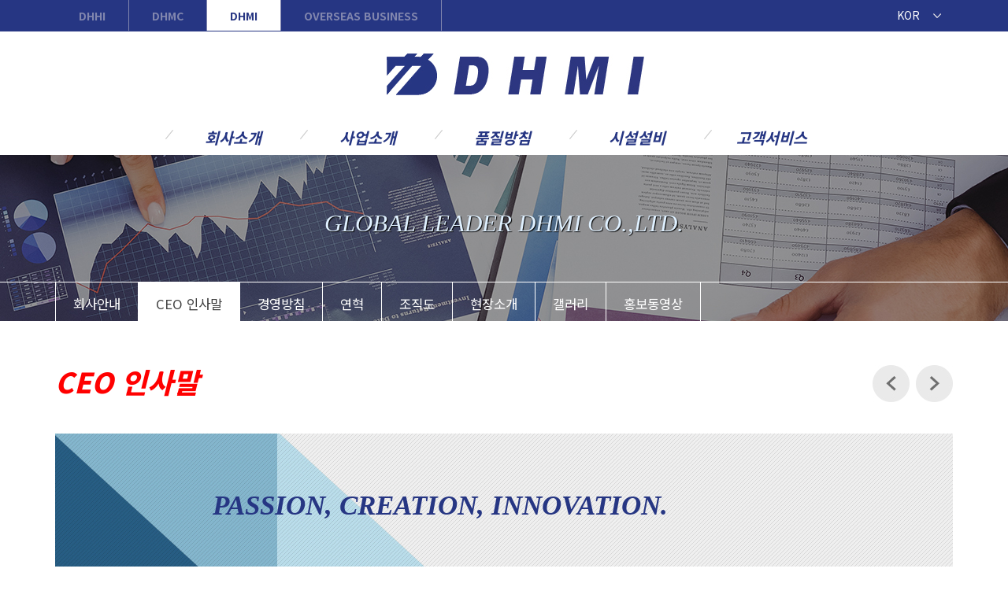

--- FILE ---
content_type: text/html; charset=utf-8
request_url: http://dhmi.dh-group.co.kr/sub/company/?cGNvZGU9Mg==
body_size: 9585
content:
<!DOCTYPE html PUBLIC "-//W3C//DTD XHTML 1.0 Transitional//EN" "http://www.w3.org/TR/xhtml1/DTD/xhtml1-transitional.dtd">
<html xmlns="http://www.w3.org/1999/xhtml" xml:lang="ko" lang="ko">
<head>
<meta http-equiv="Content-Type" content="text/html; charset=utf-8" />
<meta http-equiv="X-UA-Compatible" content="IE=edge" />
<meta property="og:url" content="http://dhmi.dh-group.co.kr/" />
<meta property="og:title" content="DHMI - CEO 인사말" />
<meta property="og:description" content="DHMI - CEO 인사말" />
<meta property="og:site_name" content="DHMI" />
<meta property="og:type" content="website" />

<title>DHMI - CEO 인사말</title>
<meta name="description" content="(주)DHMI는 고객의 다양한 요구에 맞추어 고품질의 제품 생산 및 철저한 사후관리를 통하여, 고객 만족은 물론 고객의 행복까지 책임지는 기업이 되도록 최선을 다하겟습니다.">
<meta name="keywords" content="대형가공ㆍ제작" />

<link rel="stylesheet" type="text/css" href="/common/css/import.css" />
<script type="text/javascript" src="/common/js/jquery-1.9.1.min.js"></script>
<script type="text/javascript" src="/common/js/IZ_slider.js"></script>
<script type="text/javascript" src="/common/js/IZ_menu.js"></script>
<script type="text/javascript" src="/common/js/bootstrap.min.js"></script>
<script>
$(window).load(function(){
	var config_gnb = {duration:200,action:"hover",Ineasing:"jswing",Outeasing:"jswing",autohide:true,animation:"slide",setsub:"auto", imgmenu:{background : false,on : "_on",off : "_off"}};
	$("#gnb").IZ_menu(config_gnb);
});
</script>
<script type="text/javascript" src="/common/js/jquery.easing.1.3.js"></script>
<script>
$(function(){
	$("#header .language").click(function() {
		if ( $("#header .language ul").css("display") == "none" ) {
			$("#header .language ul").slideDown( "slow", function() {
				// Animation complete.
			});
		} else {
			$("#header .language ul").slideUp( "slow", function() {
				// Animation complete.
			});
		}
	});
});
</script>
<script type="text/javascript" src="/common/js/scrolla.jquery.min.js"></script>
<script>$('.animate').scrolla(); </script>
</head>
<body>
<div class="skip_nav">
  <ul>
    <li><a href="#m_content" title="본문 바로가기">본문 바로가기</a></li>
    <li><a href="#gnd" title="메인 메뉴 바로가기">메인 메뉴 바로가기</a></li>
  </ul>
</div>
<div id="wrap">
  <!-- header -->
  <div id="header">
    <div class="t_link">
		<div class="top_bar">
			<ul class="select_site">
							<li><a href="http://dhhi.dh-group.co.kr" >DHHI</a></li>
							<li><a href="http://dhmc.dh-group.co.kr" >DHMC</a></li>
							<li><a href="http://dhmi.dh-group.co.kr" class="site_on">DHMI</a></li>
							<li><a href="http://dham.dh-group.co.kr" >OVERSEAS BUSINESS</a></li>
						</ul>

			<div class="language" id="language">
			<p><a href="###">KOR</a></p>
			<ul>
								<li><a href="/eng/company/?cGNvZGU9Mg==">ENG</a></li>			</ul>
			</div>
		</div>
		<h1><a href="/" title="DHMI"><img src="/images/t_logo.jpg" alt="DHMI"></a></h1>
	</div>

    <div id="gnb">
      <div id="gnb_center">
        <div id="gnb_widine">
          <ul>
		            <li><span><a href="/sub/company/?cGNvZGU9MQ==">회사소개</a></span>
              <ul class="menu01">
			                  <li><a href="/sub/company/?cGNvZGU9MQ==">회사안내</a></li>
			                  <li><a href="/sub/company/?cGNvZGU9Mg==">CEO 인사말</a></li>
			                  <li><a href="/sub/company/?cGNvZGU9Mw==">경영방침</a></li>
			                  <li><a href="/sub/company/?cGNvZGU9NA==">연혁</a></li>
			                  <li><a href="/sub/company/?cGNvZGU9NQ==">조직도</a></li>
			                  <li><a href="/sub/company/?cGNvZGU9Ng==">현장소개</a></li>
			                  <li><a href="/sub/board/board_list.html?Ym9hcmRfY29kZT00">갤러리</a></li>
			                  <li><a href="/sub/company/?cGNvZGU9OA==">홍보동영상</a></li>
			                </ul>
            </li>
		            <li><span><a href="/sub/business/?cGNvZGU9MQ==">사업소개</a></span>
              <ul class="menu02">
			                  <li><a href="/sub/business/?cGNvZGU9MQ==">사업개요</a></li>
			                  <li><a href="/sub/business/?cGNvZGU9Mg==">가공사업</a></li>
			                  <li><a href="/sub/business/?cGNvZGU9Mw==">발전설비사업</a></li>
			                  <li><a href="/sub/business/?cGNvZGU9NA==">플랜트사업</a></li>
			                  <li><a href="/sub/business/?cGNvZGU9NQ==">주요고객</a></li>
			                  <li><a href="/sub/business/?cGNvZGU9Ng==">주요 사업실적</a></li>
			                </ul>
            </li>
		            <li><span><a href="/sub/quality/?cGNvZGU9MQ==">품질방침</a></span>
              <ul class="menu03">
			                  <li><a href="/sub/quality/?cGNvZGU9MQ==">품질방침</a></li>
			                  <li><a href="/sub/quality/?cGNvZGU9Mg==">품질조직</a></li>
			                  <li><a href="/sub/quality/?cGNvZGU9Mw==">인증서</a></li>
			                </ul>
            </li>
		            <li><span><a href="/sub/facilities/?cGNvZGU9MQ==">시설설비</a></span>
              <ul class="menu04">
			                  <li><a href="/sub/facilities/?cGNvZGU9MQ==">본사 및 공장안내</a></li>
			                  <li><a href="/sub/facilities/?cGNvZGU9Mg==">주요시설/설비</a></li>
			                  <li><a href="/sub/facilities/?cGNvZGU9Mw==">주요 작업 프로세스</a></li>
			                </ul>
            </li>
		            <li><span><a href="/sub/board/board_list.html?Ym9hcmRfY29kZT0x">고객서비스</a></span>
              <ul class="menu05">
			                  <li><a href="/sub/board/board_list.html?Ym9hcmRfY29kZT0x">공지사항</a></li>
			                  <li><a href="/sub/board/board_list.html?Ym9hcmRfY29kZT0y">문의요청</a></li>
			                  <li><a href="/sub/board/board_list.html?Ym9hcmRfY29kZT0z">제안요청</a></li>
			                </ul>
            </li>
		          </ul>
        </div>
      </div>
    </div>
  </div>
  <!-- //header --><!-- visual -->
<div id="s_visual1">
	<div class="s_visual_box">
	<div class="s_slogan">
	Global Leader DHMI Co.,Ltd.</div>
</div>
</div>
<!-- //visual -->
<!-- s_menu  -->
<div id="s_menu">
	<div class="box">
	<ul>
			<li><a  href="/sub/company/?cGNvZGU9MQ==">회사안내</a></li>
			<li><a class="l_over" href="/sub/company/?cGNvZGU9Mg==">CEO 인사말</a></li>
			<li><a  href="/sub/company/?cGNvZGU9Mw==">경영방침</a></li>
			<li><a  href="/sub/company/?cGNvZGU9NA==">연혁</a></li>
			<li><a  href="/sub/company/?cGNvZGU9NQ==">조직도</a></li>
			<li><a  href="/sub/company/?cGNvZGU9Ng==">현장소개</a></li>
			<li><a  href="/sub/board/board_list.html?Ym9hcmRfY29kZT00">갤러리</a></li>
			<li><a  href="/sub/company/?cGNvZGU9OA==">홍보동영상</a></li>
		</ul>
	</div>
</div>
<!-- //s_menu  -->
<!-- content  -->
<div id="container">
	<div class="content">
		<div class="con_navi">
					<span class="sbtn_pre"><a href="/sub/company/?cGNvZGU9MQ=="><img src="/images/sbtn_pre.jpg" alt="이전메뉴"/></a></span>
				CEO 인사말					<span class="sbtn_next"><a href="/sub/company/?cGNvZGU9Mw=="><img src="/images/sbtn_next.jpg" alt="다음메뉴"/></a></span>
				</div>
		<!-- 본문 내용 시작 -->
		<div class="sub12">
 <p class="tit">Passion, Creation, Innovation.</p>
 <p class="font_b"><span>DHMI</span> 홈페이지를 찾아주셔서 감사합니다.</p>
<p>
인생의 길은 믿음의 깊이 만큼 열린다고 생각합니다. 기업도 같은 방향으로 달려가는 협력업체와
임직원의 굳은 신뢰를 바탕으로 발전한다고 굳게 믿습니다.
 </p>
 <p>
<span>DHMI</span> 는 발전설비를 제작하고있는 김해시 소재의 (주)DHHI를 모체로, 대형, 중량물 및 각종 플랜트 제품을 제작부터 가공, 조립까지 일괄 제작이 가능한 업체를 인수하여 이를 더욱 발전시켜오고 있습니다.
 </p>
 <p>
<span>DHMI</span> 는 열정과 창의, 혁신을 바탕으로 고객중심, 품질 우선, 기술혁신을 경영이념으로 실천
하여 고객에게 신뢰와 만족을 주며 협력업체와 종업원의 밝은 미래를 비춰주는 강한 기업이
되도록 최선을 다하겠습니다.
 </p>
 <p><span>DHMI</span> 는 여러분의 꿈과 미래를 함께 할 것입니다.</p>
 <p class="sign" style="margin-top:50px;">&nbsp; CEO<br /><span>서 호 길</span>
  </div>
		<!-- 본문 내용 끝 -->
	</div>
</div>
<!-- //content  -->

<script src="/common/js/scrolla.jquery.min.js"></script>
	<script>
	$('.animate').scrolla({
		mobile: false,
		once: false
	});
	</script>
  <!--  footer  -->
  <div id="bottom">
    <div class="copyright">
	   <p>
		<a href="/sub/etc/?cGNvZGU9MQ==">개인정보처리방침</a> | 
		<a href="/sub/etc/?cGNvZGU9Mg==">이메일무단수집거부</a> |  
		<a href="/sub/etc/?cGNvZGU9Mw==">사이트맵</a>
		</p>
		<span class="add">		
		경남 김해시 한림면 장방로 136-18 | T. 055-344-3456 | F. 055-344-3457		<br /> Copyright(C)2019 <strong>DHMI</strong>. All Rights Reserved.		</span>
    </div>
  </div>
  <!--  //footer  -->
</div>
</body>
</html>
<img src="/clubadmin/counter/dot.php?http=" width="1" height="1" style="display:none" alt="spacer image" />



--- FILE ---
content_type: text/css
request_url: http://dhmi.dh-group.co.kr/common/css/import.css
body_size: 452
content:
@charset "utf-8";

/* ---------------------------------------------------------------------------------------
	Css Import // @import "jquery-ui.css";
--------------------------------------------------------------------------------------- */

@import "common.css";
@import "main.css";
@import "content.css";
@import "IZ_slider.css";
@import "bootstrap.min.css";
@import "full-slider.css";
@import "animation.css";
@import "animate.min.css";

--- FILE ---
content_type: text/css
request_url: http://dhmi.dh-group.co.kr/common/css/common.css
body_size: 19485
content:
@import url(//cdn.jsdelivr.net/nanumsquare/1.0/nanumsquare.css);
@import url(http://fonts.googleapis.com/earlyaccess/notosanskr.css);

@font-face{

  font-family: 'Nanum Barun Gothic';
  font-style: normal;
  font-weight: 400;
  src: local('Nanum Barun Gothic Regular'), local('Nanum Barun Gothic-Regular'), local('NanumBarunGothic Regular');
  src: url('/common/fonts/NanumBarunGothic.eot');
  src: url('/common/fonts/NanumBarunGothic.eot?#iefix') format('embedded-opentype'),
       url('/common/fonts/NanumBarunGothic.woff') format('woff'),
       url('/common/fonts/NanumBarunGothic.ttf') format('truetype');
}

/*html {overflow-x:hidden;}*/
body,div,p,h1,h2,h3,h4,h5,h6,ul,ol,li,dl,dt,dd,form,fieldset,caption,label,input,textarea,button,select,iframe,object,header,footer,nav,hgroup,section,article,aside{margin:0;padding:0;}
img,a,span,abbr,address,pre,code,del,em,strong,sub,sup{margin:0;padding:0;}
br {letter-spacing:normal;}

/*line-height:1.7;*/
body,input,textarea,select,button,table,th,td{ font-style:normal; font-variant:normal; font-family:'Noto Sans KR',sans-serif; font-weight:normal}
body{font-size:14px; color:#404040; font-weight:normal;}

input,textarea,select,button {font-size:12px;}
button {background: none repeat scroll 0 0 #FFF; border: medium none; cursor: pointer; font-size: 0; margin: 0; padding: 0; vertical-align: middle;}
legend {margin:0; padding:0; display:none;}

img{border:0 none;vertical-align:top;}
input {vertical-align:middle;line-height:16px;}
textarea,select {vertical-align:middle;}
ul,ol,li,dl,dt,dd{list-style:none;vertical-align:top;}
a{text-decoration:none;color:#000;}
a:hover,a:active,a:focus{color:#004394;text-decoration:underline;}

table{border-spacing:0;border-collapse:collapse;}

table.def{border-spacing:0;border-collapse:collapse;table-layout:fixed;word-wrap:break-word;}
table.def,
table.def thead,
table.def tbody,
table.def tfoot,
table.def tr,
table.def th,
table.def td{border:0 none;margin:0;padding:0;}
table.def caption{visibility:hidden;overflow:hidden;height:0;width:0;margin:0;padding:0;line-height:0;}

fieldset{border:0 none;}
form.def fieldset{border:0 none;}
form.def legend{display:none;visibility:hidden;overflow:hidden;height:0;width:0;margin:0;padding:0;line-height:0;}
form.selectCate legend{display:none;visibility:hidden;overflow:hidden;height:0;width:0;margin:0;padding:0;line-height:0;}
form.select legend{display:none;visibility:hidden;overflow:hidden;height:0;width:0;margin:0;padding:0;line-height:0;}

h1,h2,h3,h4,h5,h6{ font-style:normal; font-variant:normal; font-family:'Noto Sans KR',sans-serif; font-weight:normal;}

a:link{color:#404040; text-decoration:none;}
a:visited{color:#404040; text-decoration:none;}
a:hover{color:#404040; text-decoration:none;}
a:active{color:#404040; text-decoration:none;}

.hiddenitem{position:absolute; visibility : hidden; font-size:0px; width:0px; height:0px; overflow:hidden; line-height:0px;}

.i_radio{width:13px;height:13px;margin:2px 5px 2px 15px;padding:0;vertical-align:middle}
.i_text{position:relative;padding:3px 4px;border:1px solid #b7b7b7;border-right-color:#e1e1e1;border-bottom-color:#e1e1e1;background:transparent}


.skip_nav {
	position:absolute; z-index:9999;
}
.skip_nav a {
	display:block; position:absolute; text-align:center; top:-500px; width:300px;
}
.skip_nav a:hover, .skip_nav a:focus, .skip_nav a:active {
	background:#000; color:#FFF; left:50%; padding:5px; position:absolute; top:0; z-index:999;
}

#wrap{width:100%; min-width:1200px; position:relative; overflow:hidden;}
#header{width:100%; height:197px; padding:0; display:inline-block; background: url('/images/top_bg.jpg') repeat-x top center; }
#header .t_link{width:1200px; margin:0 auto;position:relative; z-index:7001;}
#header .t_link .top_bar{}
#header .t_link .top_bar .select_site{border-left:solid 1px #8186ae; margin-left:30px;}
#header .t_link .top_bar .select_site li{float:left; }
#header .t_link .top_bar .select_site li a{color:#8186ae;  font-weight:bold; padding:10px 29px 9px 29px; display:inline-block; border-right:solid 1px #8186ae;}
#header .t_link .top_bar .select_site li a:hover{background-color:#fff; color:#273683;}
#header .t_link .top_bar .select_site .site_on{background-color:#fff; color:#273683;}
#header .t_link .top_bar .language{position:relative; width:90px; height:180px; cursor:pointer; z-index:7002; float:right; margin-right:30px;}
#header .t_link .top_bar .language p {background: url('/images/language.jpg') no-repeat 65px 14px;}
#header .t_link .top_bar .language p a{text-align:left; color:#fff; padding:9px 29px 10px 19px; display:inline-block; }
#header .t_link .top_bar .language ul{display:none; border-top:solid 1px #8186ae; left:0; top:40px; z-index:7003; background-color:#273683; }
#header .t_link .top_bar .language li a{border-bottom:solid 1px #8186ae;  color:#fff; padding:12px 39px 11px 19px; display:inline-block; }
#header .t_link h1{position:absolute; left:451px; top:68px; z-index:7000;}

#bottom{width:100%; color:#8d8d8d; padding:20px 0 30px 0; display:inline-block; background-color:#efefef; min-width:1200px;}
#bottom .copyright{width:1200px; margin:0 auto; text-align:center; padding:20px 0 0 0;  position:relative;}
#bottom .copyright p{margin-bottom:10px;}
#bottom .copyright p a{color:#8d8d8d;font-size:1.2em;}
#bottom .copyright .add{width:100%; margin:20px 0; font-size:0.9em; line-height:160%; }
#bottom .copyright .add strong{text-transform:uppercase; font-style:italic; font-family:'Arial Black'; color:#263683;}
.bot_top{position:absolute; right:50px; top:20px;}

#gnb {display:none; position:absolute; width:100%; min-width:1200px; top:160px; z-index:6000;}
#gnb #gnb_center {width:100%; height:330px;  opacity:;   background: url('/images/tm_bg.png') repeat-x 0 37px; }
#gnb #gnb_widine {margin:0 auto; width:1120px; text-align:center; position:relative; }
#gnb #gnb_widine span{width:100%; height:27px;  display:inline-block; background: url('/images/m_bar.jpg') no-repeat 0 5px;}
#gnb #gnb_widine span a{font-size:1.4em;}
#gnb .IZ_baseblock {position:absolute; left:130px; top:0;}
#gnb ul, #gnb li {margin:0; padding:0; list-style-type:none; z-index:6001;}
#gnb li a {text-decoration:none; display:block; color:#; font-size:1.1em;}
.menu01, .menu02, .menu03, .menu04, .menu06{width:170px; position:absolute; left:0; top:40px;}
.menu01 li, .menu02 li, .menu03 li, .menu04 li, .menu06 li{width:170px; font-size:0.95em;}
.menu05{width:170px; position:absolute; left:0; top:40px;}
.menu05 li{width:170px; font-size:0.95em;}

#gnb .FirstBox {} /*First Menu UL*/
#gnb .FirstMenu {float:left; position:relative; z-index:999;}  /*First Menu LI*/

#gnb .FirstMenu .tm_over {}
#gnb .FirstMenu .tm_on a:link { background: none; }
#gnb .FirstMenu .tm_on a:hover { background: #ff6666; }
#gnb .FirstMenu .tm_on a:visited { background: none; }
#gnb .FirstMenu .tm_on a:active { background: none; }

#gnb .FirstMenu_F {}  /*First Menu first LI*/
#gnb .FirstMenu_L {}  /*First Menu Last LI*/
#gnb .FirstMenu .FirstLink {font-style:italic; font-weight:bold; color:#263683; display:block; width:100%; height:100%; background:none; } /*First Menu A link*/
#gnb .FirstHover { background:none; } /*First HoverMenu*/
#gnb .FirstHover .FirstLink { } /*First HoverMenu A link*/
#gnb .Selected {color:white;} /*First Selected Menu*/
#gnb .Selected .FirstLink {color:white; background:#585B7F;} /*First Selected Menu A link*/

#gnb .SecondBox {position:absolute; padding:10px 0 0 0; margin-top:5px; } /*Second Menu UL*/
#gnb .SecondMenu {margin: 0 8px 8px 8px; padding:0 6px; text-align:left; border:none; float:left; clear:both;} /*Second Mnu LI => float:left and clear:both is IE6*/

#gnb .SecondMenu_L {}  /*Second Menu Last LI*/
#gnb .SecondMenu .SecondLink {color:#fff;  font-size:1.19em;} /*Second Menu A link*/
#gnb .SecondHover {} /*Second HoverMenu*/
#gnb .SecondHover .SecondLink {color:#00fffc;  font-size:1.19em;} /*Second HoverMenu A link*/

#gnb .SecondBox_1, #gnb .SecondBox_0, #gnb .SecondBox_2, #gnb .SecondBox_3, #gnb .SecondBox_4{border-right:1px dotted #487b9e; height:250px; margin-top:10px;}
/*#gnb .SecondBox_0, #gnb .SecondBox_2 {border-right:1px solid #dcdcdc;}*/

/*.menu_st1{width:144px; font-size:1.2em;  background:url(/sub/images/tm_bg.png) repeat-x 0 0; padding:20px 10px 20px 10px; display:inline-block; }*/

/*.con_navi{width:100%; color:#cbcbcb; display:inline-block; margin-bottom:20px;}
.con_navi .con_navi_l{width:500px; float:left; padding:0; font-size:1em; text-align:left;}
.con_navi .con_navi_r{width:500px; float:left; padding:7px 0 0 0; text-align:right; color:#898989;}*/


#s_visual1{width:100%; height:211px; background: url('/images/s_visual01.jpg') no-repeat top center; background-color:#e5e5e5;}
#s_visual1 .s_visual_box{width:1200px; margin:0 auto;}
#s_visual1 .s_slogan{z-index:5000;text-align:center;padding-top:70px;color:#fff;font-size: 2.2em;font-style:italic;font-family: 'Arial Black';color: #dff0ff;
/* text-shadow: -1px 0 #fff, 0 1px #fff, 1px 0 #fff, 0 -1px #fff; */-moz-text-shadow: -1px 0 #fff, 0 1px #fff, 1px 0 #fff, 0 -1px #fff;-webkit-text-shadow: -1px 0 #fff, 0 1px #fff, 1px 0 #fff, 0 -1px #fff;text-transform: uppercase;text-shadow: 1px 1px 1px #000000;}


#s_visual2{width:100%; height:211px; background: url('/images/s_visual02.jpg') no-repeat top center; background-color:#e5e5e5;}
#s_visual2 .s_visual_box{width:1200px; margin:0 auto;}
#s_visual2 .s_slogan{z-index:5000;text-align:center;padding-top:70px;color:#fff;font-size: 2.2em;font-style:italic;font-family: 'Arial Black';color: #dff0ff;
/* text-shadow: -1px 0 #fff, 0 1px #fff, 1px 0 #fff, 0 -1px #fff; */-moz-text-shadow: -1px 0 #fff, 0 1px #fff, 1px 0 #fff, 0 -1px #fff;-webkit-text-shadow: -1px 0 #fff, 0 1px #fff, 1px 0 #fff, 0 -1px #fff;text-transform: uppercase;text-shadow: 1px 1px 1px #000000;}

#s_visual3{width:100%; height:211px; background: url('/images/s_visual03.jpg') no-repeat top center; background-color:#e5e5e5;}
#s_visual3 .s_visual_box{width:1200px; margin:0 auto;}
#s_visual3 .s_slogan{z-index:5000;text-align:center;padding-top:70px;color:#fff;font-size: 2.2em;font-style:italic;font-family: 'Arial Black';color: #dff0ff;
/* text-shadow: -1px 0 #fff, 0 1px #fff, 1px 0 #fff, 0 -1px #fff; */-moz-text-shadow: -1px 0 #fff, 0 1px #fff, 1px 0 #fff, 0 -1px #fff;-webkit-text-shadow: -1px 0 #fff, 0 1px #fff, 1px 0 #fff, 0 -1px #fff;text-transform: uppercase;text-shadow: 1px 1px 1px #000000;}

#s_visual4{width:100%; height:211px; background: url('/images/s_visual04.jpg') no-repeat top center; background-color:#e5e5e5;}
#s_visual4 .s_visual_box{width:1200px; margin:0 auto;}
#s_visual4 .s_slogan{z-index:5000;text-align:center;padding-top:70px;color:#fff;font-size: 2.2em;font-style:italic;font-family: 'Arial Black';color: #dff0ff;
/* text-shadow: -1px 0 #fff, 0 1px #fff, 1px 0 #fff, 0 -1px #fff; */-moz-text-shadow: -1px 0 #fff, 0 1px #fff, 1px 0 #fff, 0 -1px #fff;-webkit-text-shadow: -1px 0 #fff, 0 1px #fff, 1px 0 #fff, 0 -1px #fff;text-transform: uppercase;text-shadow: 1px 1px 1px #000000;}

#s_visual5{width:100%; height:211px; background: url('/images/s_visual05.jpg') no-repeat top center; background-color:#e5e5e5;}
#s_visual5 .s_visual_box{width:1200px; margin:0 auto;}
#s_visual5 .s_slogan{z-index:5000;text-align:center;padding-top:70px;color:#fff;font-size: 2.2em;font-style:italic;font-family: 'Arial Black';color: #dff0ff;
/* text-shadow: -1px 0 #fff, 0 1px #fff, 1px 0 #fff, 0 -1px #fff; */-moz-text-shadow: -1px 0 #fff, 0 1px #fff, 1px 0 #fff, 0 -1px #fff;-webkit-text-shadow: -1px 0 #fff, 0 1px #fff, 1px 0 #fff, 0 -1px #fff;text-transform: uppercase;text-shadow: 1px 1px 1px #000000;}

#s_visual6{width:100%; height:211px; background: url('/images/s_visual06.jpg') no-repeat top center; background-color:#e5e5e5;}
#s_visual6 .s_visual_box{width:1200px; margin:0 auto;}
#s_visual6 .s_slogan{z-index:5000;text-align:center;padding-top:70px;color:#fff;font-size: 2.2em;font-style:italic;font-family: 'Arial Black';color: #dff0ff;
/* text-shadow: -1px 0 #fff, 0 1px #fff, 1px 0 #fff, 0 -1px #fff; */-moz-text-shadow: -1px 0 #fff, 0 1px #fff, 1px 0 #fff, 0 -1px #fff;-webkit-text-shadow: -1px 0 #fff, 0 1px #fff, 1px 0 #fff, 0 -1px #fff;text-transform: uppercase;text-shadow: 1px 1px 1px #000000;}

#s_visual7{width:100%; height:211px; background: url('/images/s_visual07.jpg') no-repeat top center; background-color:#e5e5e5;}
#s_visual7 .s_visual_box{width:1200px; margin:0 auto;}
#s_visual7 .s_slogan{z-index:5000;text-align:center;padding-top:70px;color:#fff;font-size: 2.2em;font-style:italic;font-family: 'Arial Black';color: #dff0ff;
/* text-shadow: -1px 0 #fff, 0 1px #fff, 1px 0 #fff, 0 -1px #fff; */-moz-text-shadow: -1px 0 #fff, 0 1px #fff, 1px 0 #fff, 0 -1px #fff;-webkit-text-shadow: -1px 0 #fff, 0 1px #fff, 1px 0 #fff, 0 -1px #fff;text-transform: uppercase;text-shadow: 1px 1px 1px #000000;}


#container{width:1200px; height:100%; margin:0 auto; padding:0; position:relative;}

#s_menu{width:100%; padding:0; margin-top:-50px; border-top:solid 1px #fff;}
#s_menu .box{width:1200px;  height: 50px;margin:0 auto; }
#s_menu .box ul{margin:0 30px; width:1140px; border-left:solid 1px #fff; display:inline-block;}
#s_menu .box li{float:left; border-right:solid 1px #fff;}
#s_menu .box li a:hover{color:#404040;  height: 35px; text-decoration:none; display:inline-block;  background-color:#fff;   background-image:none; padding:15px 22px 0 22px; }
#s_menu .box li a{color:#fff;font-size: 1.19em;text-decoration:none;height: 35px;display:inline-block;padding:15px 22px 0 22px;}
#s_menu .box li .l_over{color:#404040; text-decoration:none; display:inline-block; background-color:#fff; background-image:none;}

#container .content{width:1140px; height:100%; min-height:400px; margin:30px 0 50px 30px; display:inline-block; clear:left;}

#container .content .con_navi{color:#f00;position:relative;font-weight: 800;font-style:italic;padding:20px 0 40px 0;width:100%;clear:left;display:inline-block;text-align:left;font-size: 2.55em;}
#container .content .con_navi .sbtn_pre{position:absolute; top:25px; right:55px;}
#container .content .con_navi .sbtn_next{position:absolute; top:25px; right:0;}


.table01 caption{display:none;}
.table01{width:100%; border-top:solid 2px #404040; margin:0 0 30px 0; }
.table01 th{border-bottom:solid 1px #ddd; border-right:solid 1px #ddd; padding:10px 0 10px 0; background-color:#f1f1f1; font-weight:bold;}
.table01 td{border-bottom:solid 1px #ddd; border-right:solid 1px #ddd; line-height:150%; vertical-align:middle; padding:10px; text-align:center;}
.table01 .st01{font-size:1.8em; padding-top:10px; font-weight:bold; color:#3b59b3; background-color:#f1f1f1;}
.table01 .st02{font-size:1.3em; font-weight:bold; color:#3b59b3; background-color:#f1f1f1; vertical-align:middle;}
.table01 .val_middle{vertical-align:middle;}
.table01 .al_left{text-align:left; padding-left:10px;}
.table01 .bor_n {border-right:none;}
.table01 .bg1{background-color:#eff8ff; }
.table01 .f_color_red{color:#d70e0e;}

.table02 caption{display:none;}
.table02{width:100%; border-top:solid 2px #404040; margin:5px 0 30px 0; }
.table02 th{border-bottom:solid 1px #ddd; border-right:solid 1px #ddd; padding:10px 0 10px 0; background-color:#f1f1f1; font-weight:bold;}
.table02 td{border-bottom:solid 1px #ddd; border-right:solid 1px #ddd; vertical-align:middle; padding:10px 0 10px 10px; text-align:left;}
.table02 .st01{font-size:1.8em; padding-top:10px; font-weight:bold; color:#3b59b3; background-color:#f1f1f1;}
.table02 .st02{font-size:1.3em; font-weight:bold; color:#3b59b3; background-color:#f1f1f1; vertical-align:middle;}
.table02 .val_middle{vertical-align:middle;}
.table02 .al_center{text-align:center;}
.table02 .bor_n {border-right:none;}

.table03 caption{display:none;}
.table03{width:100%;}
.table03 td{vertical-align:middle; padding:10px ; text-align:center;}
.table03 td img{padding:5px; border:solid 1px #ddd; width:480px;}
.table03 td p{padding:10px 0; font-size:1.1em;border-bottom:solid 1px #ddd; }
.table03 .bor_n {border-right:none;}

.table01 caption{display:none;}
.table01{width:100%; border-top:solid 2px #404040; margin:0 0 30px 0; }
.table01 th{text-transform:uppercase; border-bottom:solid 1px #ddd; border-right:solid 1px #ddd; padding:10px 0 10px 0; background-color:#d8e6f3; font-weight:bold;}
.table01 td{border-bottom:solid 1px #ddd; border-right:solid 1px #ddd; line-height:150%; vertical-align:middle; padding:10px; text-align:center;}
.table01 .st01{background-color:#d8e6f3;}
.table01 .st02{font-size:1.3em; font-weight:bold; color:#3b59b3; background-color:#f1f1f1; vertical-align:middle;}
.table01 .val_middle{vertical-align:middle;}
.table01 .al_left{text-align:left; padding-left:10px;}
.table01 .bor_n {border-right:none;}
.table01 .bg1{background-color:#eff8ff; }
.table01 .f_color_red{color:#d70e0e;}

/** .tab_st01 {margin-bottom: 25px;} **/
.tab_st01{margin:15px 0 15px 0; display:inline-block; width:100%;}
.tab_st01 li{float:left;  display:inline-block; margin-bottom:25px;}
.tab_st01 li a{color:#263683; font-weight:bold;}
.tab_st01 li .over{color:#fff !important; background-color:#273683; border:solid 1px #404040 !important;}
.tab_st01 li a:link{font-size: 1.26em;margin-right:3px;text-align:center;padding:10px 10px;height:20px;margin-right:3px;border:solid 1px #999 !important;font-style:italic;font-weight: 800;}
.tab_st01 li a:hover{color:#fff !important;  margin-right:3px; text-align:center; padding:10px 10px; height:20px; margin-right:3px;  background-color:#404040; border:solid 1px #404040 !important;}
.tab_st01 li a:active{ color:#fff !important; margin-right:3px; text-align:center; padding:10px 10px; height:20px; margin-right:3px; background-color:#273683; border:solid 1px #404040 !important;}

.tab_st02{margin:; display:inline-block; width:100%;}
.tab_st02 li{float:left;  display:inline-block; margin-bottom:25px; cursor:pointer; font-size:1.2em; }
.tab_st02 li .over{color:#288364;  border-bottom:solid 2px #288364 !important;  background: url('/images/bullet05.gif') no-repeat  0 17px;}
.tab_st02 li span{text-align:center; padding:10px 36px; border-bottom:solid 2px #ccc; }
.tab_st02 li span:visited{text-align:center; padding:10px 36px; color:#ccc;  border-bottom:solid 2px #ccc;}
.tab_st02 li span:hover{text-align:center; padding:10px 36px; color:#288364; border-bottom:solid 2px #288364;   background: url('/images/bullet05.gif') no-repeat  0 17px;}
.tab_st02 li span:active{text-align:center; padding:10px 36px; color:#ccc; border-bottom:solid 2px #ccc;}

.blue{color:#0048dc;}
.blue_w{color:#0091dc;}
.green{color:#009f3b;}
.yellow{color:#f0870b;}
.red{color:#e40024;}
.orange{color:#e56100;}
.white{color:#fff;}

.imgBorder {
	border:1px solid #CCC;
}
.page_now {
	display:inline-block;
	border:1px solid #3b3b3b;
	background:#3b3b3b;
	width:34px;
	height:34px;
	font-size:14px;
	color:#FFF;
	line-height:33px;
}
.page_links {
	display:inline-block;
	border:1px solid #CCC;
	background:#FFF;
	width:34px;
	height:34px;
	font-size:14px;
	line-height:33px;
}

#bskin_page {
	position:relative;
	padding-top:10px;
	padding-bottom:6px;
	height:30px;
	text-align:center;
	clear:left;
}

#bskin_page #bskin_bttn {
	position:absolute;
	left:10px;
	top:8px;
}

--- FILE ---
content_type: text/css
request_url: http://dhmi.dh-group.co.kr/common/css/main.css
body_size: 3228
content:
#m_bg{width:100%; height:1367px; background: url('/images/m_bg.jpg') no-repeat center 464px; }
#m_content{width:1200px; height:100%; margin:0 auto; position:relative; padding:0;}

.m_box1{width:100%;  height:70px; display:inline-block; border-bottom:#233076 solid 1px; position:relative;}
.m_box1 p{text-align:center; font-size:1.5em; padding-top:25px; font-weight:lighter;}
.m_box1 .mbtn_pre{position:absolute; top:25px; left:0px; height:40px; background:#fff; }
.m_box1 .mbtn_next{position:absolute; top:25px; right:0px; height:40px; background:#fff; }

.m_box2{width:100%;  height:685px; display:inline-block; }
.m_box2 .tit{text-align:center; margin:70px 0 60px 0;}
.m_box2 ul{margin-left:30px;}
.m_box2 li{width:285px; height:232px; border-bottom:#8087aa solid 1px; float:left; text-align:center; padding-top:138px;}
.m_box2 li p a{color:#fff;font-size: 2.05em;font-weight: 500;text-shadow: 2px 3px 3px #283681;}
.m_box2 li .btn{width:240px;  margin-top:145px; padding:0 0 5px 10px; text-align:left; display:inline-block; background: url('/images/mbtn_go1.png') no-repeat top right; }
.m_box2 li .btn a{color:#fff; font-size:1.2em;}
.m_box2 .bg1{background: url('/images/m_business01.jpg') no-repeat top left; }
.m_box2 .bg2{background: url('/images/m_business02.jpg') no-repeat top left;  margin-top:55px;}
.m_box2 .bg3{background: url('/images/m_business03.jpg') no-repeat top left; }
.m_box2 .bg4{background: url('/images/m_business04.jpg') no-repeat top left;  margin-top:55px;}

.m_box3{width:100%;  height:290px; padding-top:100px;}
.m_box3 a{color:#fff;}
.m_box3_1{width:522px;  height:290px; position:relative; float:left; padding-left:78px; color:#fff;}
.m_box3_1 .tit{font-size:2.64em;font-weight: 600;font-style: italic;}
.m_box3_1 .text{opacity:0.7;margin-top:15px;line-height:150%;font-size: 1.11em;}
.m_box3_1 ul{clear:left;margin-top:20px;font-size: 1.1em;}
.m_box3_1 ul li{margin-right:5px; float:left; border:solid 1px #fff; text-align:center; padding:5px 10px;}
.m_box3_1 .btn{position:absolute;  bottom:55px; right:63px;}
.m_box3_2{width:522px;  height:290px; position:relative; float:left; padding-left:78px; color:#fff;}
.m_box3_2 .tit{font-size: 2.64em;font-weight: 600;font-style: italic;}
.m_box3_2 .text{opacity:0.7; margin-top:15px; line-height:150%;font-size: 1.11em;}
.m_box3_2 ul{clear:left;margin-top:20px;font-size: 1.1em;}
.m_box3_2 ul li{margin-right:5px; float:left; border:solid 1px #fff; text-align:center; padding:5px 10px;}
.m_box3_2 .btn{position:absolute; bottom:55px; right:63px;}

.m_box4{width:1140px; display:inline-block;  padding:71px 0 0 60px;}
.m_box4 ul li{float:left; width:135px; text-align:center;}
.m_box4 ul li p{margin-top:10px; font-size:1.2em;}


#rollingText1 .viewArea{ margin:0; height:58px; width:1200px; position:relative; overflow:hidden; }
#rollingText1 ul{ position:absolute; top:-20px; margin-left:50px; }
#rollingText1 ul li { width:1090px; padding-top:15px; text-align:center; font-size:1.4em; line-height:400%; }
#rollingText1 .control { position:absolute; top:45px; left:30px; display:none; }


#mySidenav a {z-index:10000; position: fixed; right: -119px; transition: 0.3s;}
#mySidenav a:hover {right: -30px;}
#gallery {top: 470px;}
#movie {top: 520px;}

--- FILE ---
content_type: text/css
request_url: http://dhmi.dh-group.co.kr/common/css/content.css
body_size: 28758
content:
* {-webkit-text-size-adjust:none;}

.sub12{width:620px; height:532px; position:relative; line-height:190%; padding:220px 0 0 520px; background: url('/images/sub12_bg1.jpg') no-repeat 0 0;}
.sub12 p{padding-bottom:20px; width:580px; font-size:1.1em;}
.sub12 .font_b{font-size:1.5em;  font-weight:bold; }
.sub12 .font_b span{font-style:italic; color:#263683;}
.sub12 .sign{text-align:right; padding:27px 0 0 0; width:77%;}
.sub12 .sign span{font-size:1.2em; color:#404040 !important;}
.sub12 .tit{position:absolute; text-transform:uppercase; font-style:italic; font-family:'Arial Black'; top:80px; left:200px; font-size:2.5em; width:1000px; color:#263683; font-weight:bold; }
.sub12 p  span{font-style:italic; color:#263683;  font-weight:bold; }

.sub13bg01{width:100%; height:277px; background: url('/images/sub13_bg01.jpg') no-repeat 0 0;  }
.sub13bg01 ul{padding:110px 0 0 185px;}
.sub13bg01 ul li{float:left; font-size:1.4em; color:#f00;text-transform:uppercase; font-style:italic; font-family:'Arial Black';}
.sub13bg01 ul .posi01{margin:10px 0 0 0;}
.sub13bg01 ul .posi02{margin:10px 0 0 220px;}
.sub13bg01 ul .posi03{margin:10px 0 0 210px;}
.sub13bg02{width:100%; height:275px; background: url('/images/sub13_bg02.jpg') no-repeat 0 0;  }
.sub13bg02 .textbox{color:#fff;  font-size:1.5em; width:360px; line-height:150%; float:left; text-align:center; padding-top:80px;}
.sub13bg02 ul{width:700px; float:left; font-size:1.5em; margin:-30px 0 0 50px; }
.sub13bg02 ul li{padding-top:60px;}
.sub13bg02 ul li span{color:#263683; font-weight:bold;}
.sub13bg03{width:100%; height:275px; background: url('/images/sub13_bg03.jpg') no-repeat 0 0;  }
.sub13bg03 .textbox{color:#fff;  font-size:1.2em; width:360px; line-height:150%; float:left; text-align:center; padding-top:40px;}
.sub13bg03 ul{width:700px; float:left; font-size:1em; margin:0 0 0 50px; }
.sub13bg03 ul .posi01{margin-top:10px;  line-height:150%;font-size:1.2em; }
.sub13bg03 ul .posi02{margin-top:30px; line-height:150%;font-size:1.2em; }
.sub13bg03 ul .posi03{margin-top:50px; line-height:150%;font-size:1.2em; }
.sub13bg04{width:100%; height:334px; background: url('/images/sub13_bg04.jpg') no-repeat 0 0;  }
.sub13bg04_1{width:540px; float:left;}
.sub13bg04_1 .tit{text-align:center; font-size:2em; color:#fff; margin-top:25px;}
.sub13bg04_1 .tit span{font-size:0.5em; }
.sub13bg04_1 .text{padding:50px; line-height:150%;font-size:1.2em; }
.sub13bg04_2{width:540px; float:left; margin-left:60px;}
.sub13bg04_2 .tit{text-align:center; font-size:1.7em; color:#fff; margin-top:25px;}
.sub13bg04_2 .tit span{font-size:0.6em; }
.sub13bg04_2 .text{padding:50px; line-height:180%;}
.sub13bg04_2 .text span{color:#278364; font-size:1.2em; margin-bottom:10px; display:inline-block;}
.sub13_list li{width:100%; clear:left; display:inline-block;line-height:180%; margin-bottom:30px; border-bottom:solid 1px #ddd; padding-bottom:10px;}
.sub13_list li .w10{width:3%; float:left; font-size:1.5em; color:#263683;}
.sub13_list li .w90{width:97%; float:left; font-size:1.2em; }

.point1{text-transform:uppercase; font-style:italic; font-family:'Arial Black'; color:#263683;}
.point2{text-transform:uppercase; font-family:'Arial Black';}
.point3{text-transform:uppercase; font-style:italic; font-family:'Arial Black'; color:#fff;}
.point4{font-weight:bold; color:#263683;}
.point5{font-style:italic; font-family:'Arial Black'; color:#263683;}

/** 조직도 **/
.sub15{width:1140px; height:830px; position:relative; background: url('/images/sub15_bg.jpg') no-repeat 0 0; }
.sub15 .posi01{position:absolute; top:140px; left:515px; font-size:1.7em; text-align:center;}
.sub15 .posi10{position:absolute; top:325px; left:520px; font-size:1.5em; text-align:center; color:#fff;}
.sub15 .posi02{position:absolute; top:410px; left:725px; font-size:1.3em; text-align:center;  color:#fff;}
.sub15 .posi03{position:absolute; top:510px; left:510px; font-size:1.3em; text-align:center;  color:#fff;}
.sub15 .posi04{position:absolute; top:675px; left:60px; font-size:1.1em; text-align:center;}
.sub15 .posi05{position:absolute; top:675px; left:235px; font-size:1.1em; text-align:center;}
.sub15 .posi06{position:absolute; top:675px; left:430px; font-size:1.1em; text-align:center;}
.sub15 .posi07{position:absolute; top:675px; left:610px; font-size:1.1em; text-align:center;}
.sub15 .posi08{position:absolute; top:675px; left:765px; font-size:1.1em; text-align:center;}
.sub15 .posi09{position:absolute; top:685px; left:960px; font-size:1.1em; text-align:center;}

/** 조직도 : 2019-09-05 **/
.sub15b{width:1140px; height:600px; position:relative; background: url('/images/dhmi_sub15_bg.png') no-repeat 0 0; }
.sub15b .posi01{position:absolute; top:80px; left:515px; font-size:1.7em; text-align:center; color:#fff; }
.sub15b .posi02{position:absolute; top:195px; left:725px; font-size:1.3em; text-align:center; color:#fff; }
.sub15b .posi03{position:absolute; top:295px; left:510px; font-size:1.3em; text-align:center; color:#fff; }
.sub15b .posi04{position:absolute; top:460px; left:60px; font-size:1.1em; text-align:center; }
.sub15b .posi05{position:absolute; top:460px; left:235px; font-size:1.1em; text-align:center; }
.sub15b .posi06{position:absolute; top:460px; left:430px; font-size:1.1em; text-align:center; }
.sub15b .posi07{position:absolute; top:460px; left:610px; font-size:1.1em; text-align:center; }
.sub15b .posi08{position:absolute; top:460px; left:765px; font-size:1.1em; text-align:center; }
.sub15b .posi09{position:absolute; top:475px; left:960px; font-size:1.1em; text-align:center; }


.sub22_tit{font-size:1.5em; font-weight:bold; padding-bottom:20px; margin-bottom:20px;  line-height:150%;  text-align:left; border-bottom:solid 1px #ddd; }
.sub22{width:100%; }
.sub22 dl{float:left; border:solid 1px #ddd; padding:15px 15px 0 15px; margin-bottom:30px;}
.sub22 dl dt img{width:230px; height:230px;}
.sub22 dl dd{width:230px;  height:60px; text-align:center; margin-top:10px;}
.sub22 .title{text-align:center; font-size:2em; color:#288364;}
.sub22 .imglist{ text-align:center; margin:50px 0; padding:50px 0; border-top:solid 1px #ddd; }
.sub22 .imglist img{width:1040px;}
.sub22  .pro_view{border-top:solid 1px #ddd; text-align:center;}
.sub22 .btn_list{color:#fff; background-color:#404040; padding:10px 30px; margin-top:30px;  display:inline-block;}

.sub23{width:1140px;}
.sub23 .subline { display:inline-block; border-bottom:solid 1px #ddd; }
.sub23 .subline dl{width:520px; padding:30px 50px 30px  0;float:left; }
.sub23 .subline dl dt{width:200px; float:left;}
.sub23 .subline dl dd{width:300px; float:left;}
.sub23 .subline dl dd p{font-size:1.5em; padding-bottom:10px; border-bottom:dotted 1px #000; }
.sub23 .subline dl dd ul{margin-top:15px; line-height:160%;}
.sub23 .subline dl dd ul li {margin-bottom:15px;}
.sub23 .subline dl dd ul li span{color:#fff; background-color:#263683; width:90px;  padding-left:10px; margin-right:10px;display:inline-block;}

.sub31{width:1140px; margin-top:20px; height:724px; position:relative; background: url('/images/sub31_bg.jpg') no-repeat 0 0; }
.sub31 dl{float:left; width:470px; height:302px; padding:60px 50px 0 50px;}
.sub31 dl dt{ font-size:1.5em;}
.sub31 dl dd{ margin-top:30px;}
.sub31 dl dd li{line-height:160%; font-size:1.2em; opacity:0.7;}
.sub31 .sub31_2, .sub31_4{text-align:right;}

.sub32{width:1140px; height:904px; position:relative; background: url('/images/sub32_bg.jpg') no-repeat 0 0; }
.sub32 .posi01{position:absolute; top:150px; left:525px; font-size:1.7em; text-align:center;}
.sub32 .posi02{position:absolute; top:345px; left:525px; font-size:1.3em; text-align:center;  color:#fff;}
.sub32 .posi03{position:absolute; top:510px; left:285px; font-size:1.3em; text-align:center;  color:#fff;}
.sub32 .posi04{position:absolute; top:510px; left:785px; font-size:1.3em; text-align:center;   color:#fff;}
.sub32 .posi05{position:absolute; top:150px; left:-100px; font-size:0.9em; text-align:center;   color:#404040;}
.sub32 .posi06{position:absolute; top:150px; left:70px; width:120px; font-size:0.9em; text-align:center;  color:#404040;}
.sub32 .posi06 p{margin-bottom:50px;}

.sub33{margin-top:20px;}
.sub33 li{float:left; height:420px; margin-bottom:50px;}
.sub33 li img{width:245px; border:solid 1px #ddd; }
.sub33 li p{font-size:1em;  width:245px; height:30px; text-align:center; padding:20px 0; border-bottom:solid 1px #ddd; }

.sub51{width:1140px; height:830px; position:relative; background: url('/images/sub51_bg.jpg') no-repeat 0 0; }
.sub51 .posi01{position:absolute; top:130px; left:515px; font-size:1.7em; text-align:center;}
.sub51 .posi01 span{ font-size:0.7em; clear:left; display:block; opacity:0.7; margin-top:5px;}
.sub51 .posi02{position:absolute; top:315px; left:735px; font-size:1.5em; text-align:center; color:#fff;}
.sub51 .posi02 span{ font-size:0.7em; clear:left; display:block; opacity:0.7;  margin-top:5px;}
.sub51 .posi03{position:absolute; top:495px; left:225px; font-size:1.3em; text-align:center;  color:#fff;}
.sub51 .posi04{position:absolute; top:665px; left:115px; font-size:1.3em; text-align:center;}
.sub51 .posi05{position:absolute; top:675px; left:255px; font-size:1.3em; text-align:center;}
.sub51 .posi06{position:absolute; top:675px; left:395px; font-size:1.3em; text-align:center;}
.sub51 .posi07{position:absolute; top:495px; left:505px; font-size:1.3em; text-align:center; color:#fff;}
.sub51 .posi08{position:absolute; top:495px; left:800px; font-size:1.3em; text-align:center; color:#fff;}

.sub52{width:100%; display:inline-block;}
.sub52_1{width:538px; padding-bottom:30px; float:left; border:solid 1px #ddd;}
.sub52_1 .pic{text-align:center; margin:50px 0 20px 0}
.sub52_1 .pic span{display:block; font-size:2em; margin:10px 0 30px 0;}
.sub52_1 .tit1{background-color:#263683; color:#fff; padding:5px 0 5px 100px;}
.sub52_1 .tit2{background-color:#275d83; color:#fff; padding:5px 0 5px 100px;}
.sub52_1 ul{padding:10px 0 10px 100px; line-height:150%;}
.sub52_1 li{background: url('/images/bullet01.jpg') no-repeat 0 4px; padding-left:12px;}
.sub52_2{width:538px; padding-bottom:30px;  float:left; border:solid 1px #ddd; margin-left:60px;}
.sub52_2 .pic{text-align:center; margin:50px 0 20px 0}
.sub52_2 .pic span{display:block; font-size:2em; margin:10px 0 30px 0;}
.sub52_2 .tit1{background-color:#263683; color:#fff; padding:5px 0 5px 100px;}
.sub52_2 .tit2{background-color:#275d83; color:#fff; padding:5px 0 5px 100px;}
.sub52_2 ul{padding:10px 0 10px 100px; line-height:150%;}
.sub52_2 li{background: url('/images/bullet01.jpg') no-repeat 0 4px; padding-left:12px;}

.sub52{width:100%; display:inline-block;}
.sub52_3{width:336px; float:left;}
.sub52_4{width:750px; float:left; margin-left:54px;}
.sub52_4 .tit1{background-color:#263683; color:#fff; padding:5px 0 5px 30px;}
.sub52_4 .tit2{background-color:#275d83; color:#fff; padding:5px 0 5px 30px;}
.sub52_4 .tit3{background-color:#288364; color:#fff; padding:5px 0 5px 30px;}
.sub52_4 .text{margin:20px 0 20px 30px; line-height:180%; padding-right:20px;}
.sub52_4 .text li{padding:0 0 15px 12px; background: url('/images/bullet01.jpg') no-repeat 0 7px; }

.sub52_5bg1{width:1140px; height:669px; background: url('/images/sub52_bg01.jpg') no-repeat 0 0;}
.sub52_5bg1 dl{width:245px; float:left;}
.sub52_5bg1 dl dt{text-align:center; margin-top:65px;}
.sub52_5bg1 dl dt .tit1{font-size:3em;}
.sub52_5bg1 dl dt .tit2{font-size:1.5em; margin-top:10px; opacity:0.7;}
.sub52_5bg1 dl dd{margin-top:130px;}
.sub52_5bg1 dl dd p{font-size:1.2em; text-align:center; color:#fff;}
.sub52_5bg1 dl dd ul{margin:40px 0 0 30px;}
.sub52_5bg1 dl dd ul li{padding:0 0 10px 13px; background: url('/images/bullet01.jpg') no-repeat 0 3px;}
.sub52_5bg1 .mg_l53{margin-left:53px;}
.sub52_5bg1 dl dd .mg_t10{margin-top:60px;}

.sub52_5bg2{width:1140px; height:535px; position:relative; background: url('/images/sub52_bg02.jpg') no-repeat 0 0;}
.sub52_5bg2 .text1{text-align:center; padding:220px 0 0 0; font-size:1.3em; color:#fff; line-height:150%;}
.sub52_5bg2 .text2{text-align:center; padding:220px 0 0 0; font-size:1.3em; opacity:0.5;}
.sub52_5bg2 .posi01{position:absolute; top:35px; left:30px;}
.sub52_5bg2 .posi02{position:absolute; top:35px; left:790px;}
.sub52_5bg2 .posi03{position:absolute; top:330px; left:30px;}
.sub52_5bg2 .posi04{position:absolute; top:330px; left:790px;}
.sub52_5bg2 dl dt{ font-size:1.2em; color:#263683; }
.sub52_5bg2 dl dd ul{margin:20px 0 0 0;}
.sub52_5bg2 dl dd ul li{padding:0 0 10px 11px; line-height:150%; background: url('/images/bullet02.jpg') no-repeat 0 7px;}

.sub52_5bg3{width:1140px; height:261px; position:relative; background: url('/images/sub52_bg03.jpg') no-repeat 0 0;}
.sub52_5bg3 ul{}
.sub52_5bg3 ul li{width:221px; margin-left:50px; color:#fff; line-height:150%; text-align:center; float:left; font-size:1.5em; padding-top:100px;}

.sub52_5bg4{width:1140px; height:260px; position:relative; background: url('/images/sub52_bg04.jpg') no-repeat 0 0;}
.sub52_5bg4 ul{}
.sub52_5bg4 ul li{width:221px; margin-left:50px; color:#fff; line-height:150%; text-align:center; float:left; font-size:1.3em; padding-top:100px;}
.sub52_5bg4 ul li p{font-size:0.8em;  line-height:130%; }

.sub52_5bg5{width:1140px; height:725px; background: url('/images/sub52_bg05.jpg') no-repeat 0 0;}
.sub52_5bg5 .tit{font-size:2em; text-align:center; padding-top:130px;  color:#fff;}
.sub52_5bg5 dl{width:333px; float:left; margin-top:250px;}
.sub52_5bg5 dl dt{padding:0 0 0 30px; font-size:1.5em; }
.sub52_5bg5 dl dd ul{height:150px; margin:20px 0 0 30px;}
.sub52_5bg5 dl dd p{font-size:1.2em; text-align:center; color:#263683; padding-top:30px;}
.sub52_5bg5 dl dd ul li{padding:0 30px 5px 13px;  line-height:130%;  background: url('/images/bullet01.jpg') no-repeat 0 3px;}
.sub52_5bg5 .mg_l70{margin-left:70px;}

.sub53_bg1{width:1140px; min-height:283px; background: url('/images/sub53_img05.jpg') no-repeat top right;}
.sub53_bg2{width:1140px; min-height:184px; background: url('/images/sub53_img06.jpg') no-repeat top right;}
.sub53_bg3{width:1140px; min-height:193px; background: url('/images/sub53_img07.jpg') no-repeat top right;}

.sub53_bg4{width:1091px; padding-left:49px; height:666px; background: url('/images/sub53_bg1.jpg') no-repeat 0 0;}
.sub53_bg4 dl{width:305px; float:left;}
.sub53_bg4 dl dt{text-align:center; margin-top:110px;}
.sub53_bg4 dl dt .tit1{font-size:1.2em; opacity:0.7;}
.sub53_bg4 dl dt .tit2{font-size:1.8em; margin-top:10px;}
.sub53_bg4 dl dd{margin-top:150px;}
.sub53_bg4 dl dd p{font-size:1.2em; text-align:center; color:#fff;}
.sub53_bg4 dl dd ul{margin:40px 0 0 30px;}
.sub53_bg4 dl dd ul li{padding:0 30px 10px 13px;  line-height:130%; background: url('/images/bullet01.jpg') no-repeat 0 3px;}
.sub53_bg4 .mg_l63{margin-left:63px;}
.sub53_bg4 dl dd .mg_t10{margin-top:60px;}

.sub53_bg5{width:1140px; min-height:808px; position:relative;  background: url('/images/sub53_bg2.jpg') no-repeat top left;}
.sub53_bg5 .posi01{position:absolute; top:93px; left:200px;text-align:center; }
.sub53_bg5 .posi01 p span{ font-size:1.2em; margin-bottom:10px; display:inline-block;}
.sub53_bg5 .posi02{position:absolute; top:93px; left:510px;text-align:center; }
.sub53_bg5 .posi02 p span{ font-size:1.2em; margin-bottom:10px; display:inline-block;}
.sub53_bg5 .posi03{position:absolute; top:93px; left:755px;text-align:center; }
.sub53_bg5 .posi03 p span{ font-size:1.2em; margin-bottom:10px; display:inline-block;}
.sub53_bg5 .posi04{position:absolute; top:420px; left:50px; font-size:1.2em; }
.sub53_bg5 .posi04 li{padding-bottom:40px; color:#fff;}
.sub53_bg5 .posi05{position:absolute; top:420px; left:330px; font-size:1.2em; }
.sub53_bg5 .posi05 li{padding-bottom:40px; color:#fff;}
.sub53_bg5 .posi06{position:absolute; top:420px; left:610px; font-size:1.2em; }
.sub53_bg5 .posi06 li{padding-bottom:40px; color:#fff;}
.sub53_bg5 .posi07{position:absolute; top:420px; left:890px; font-size:1.2em; }
.sub53_bg5 .posi07 li{padding-bottom:40px; color:#fff;}
.sub53_bg5 .text{text-align:center; padding:700px 0 0 0; line-height:160%; font-size:1.2em; color:#263683;}
.sub53_bg5 .text span{font-size:1.5em; }

.sub53_5{width:910px;  min-height:600px; position:relative;  padding-left:230px;}
.sub53_5 .posi01{position:absolute; top:0; left:0; }
.sub53_5 .posi02{position:absolute; top:210px; left:0; }
.sub53_5 .posi03{position:absolute; top:420px; left:0; }

.list_st01 li{background: url('/images/bullet01.jpg') no-repeat 0 2px; padding:0 0 15px 15px;}

.table_top{font-size:1.2em; margin-bottom:20px; line-height:160%;}
.table_bot{font-size:1.2em; text-align:center; opacity:0.5;}

.pro_cate{width:100%; padding:10px 0; text-align:center; margin-bottom:20px; background:#f1f1f1;}
.pro_cate span{ background: url('/images/bullet02.jpg') no-repeat 0 5px; padding-left:10px; margin-right:15px;}

.history{width:100%; margin-top:20px;}
.history dl{display:inline-block; width:100%; min-height:250px; padding-bottom:50px;}
.history dt{width:250px; height:100%; float:left;}
.history dt p{border:solid 5px #263683; background-color:#f6edd6; border-radius:200px; width:200px; height:200px; text-align:center;}
.history dt p span{display:block; line-height:110%;}
.history dt p .tit1{font-size:3em; color:#; margin-top:60px; font-weight:bold; }
.history dt p .tit2{font-size:2.5em; color:#; font-weight:bold; }
.history dd{width:840px; float:right; display:inline-block; position:relative; padding:0 0 30px 20px;}
.history dd p{position:absolute; top:0; left:-8px; font-size:1.5em; line-height:60%; background: url('/images/bullet07.gif') no-repeat 0 0; padding:2px 0 5px 25px;}
.history dd ul{margin:30px 0 0 -28px; }
.history dd li{margin-top:5px; clear:left; line-height:160%;  font-size:1.1em;}
.history dd li span{background: url('/images/bullet08.gif') no-repeat 4px 6px;  color:#a6a6a6; padding:0 0 0 25px;float:left; width:60px; }
.history dd li  .his_box{width:810px; float:left;  border-bottom:solid 1px #ddd; padding:0px 0 5px 25px; background: url('/images/bullet08.gif') no-repeat 4px 7px;}

.update{width:100%; background-color:#c6ddf1; }
.update p{font-size:3em; color:#fff; text-align:center; padding:150px 0;}

.result{width:100%; margin-top:40px; }
.result dl{float:left; border:solid 1px #ddd; padding:22.5px; margin-bottom:40px;}
.result dl dt {}
.result dl dt img{width:500px; height:330px;}
.result dl dd .tit{font-size:1.5em; text-align:center; margin:20px 0 0 0;}
.result dl dd .text{margin:10px 0 0 0; font-size:1.2em; text-align:center; padding-bottom:20px;}
.result dl dd .btn{text-align:center; margin-bottom:20px;}
.result dl dd .btn span a{background-color:#404040; color:#fff; padding:7px 20px;}
.result .mg_l45{margin-left:45px;}
.bsearch_top{width:1138px; border:solid 1px #e4e4e4; background-color:#f8f8f8; padding:20px 0;}
.bsearch_top .srch{text-align:center;}
.bsearch_top .srch select{ height:26px; border:1px solid #e4e4e4; padding:0 0 0 5px; font-size:1em;}
.bsearch_top .srch .keyword{border:1px solid #e4e4e4; height:26px;}
.bsearch_top .b_search{ border:solid 1px #202020; background-color:#3b3b3b; color:#fff; height:26px; padding:0 10px;}

.map_info{margin:30px 0 0 0;}
.map_info li{background: url('/images/bullet04.gif') no-repeat 0 0; padding:0 0 10px 22px; margin-bottom:20px; border-bottom:solid 1px #ddd;}

.magin_r25{margin-right:25px;}
.list_st1{margin:0 0 0 10px; line-height:200%;}
.list_st1 li{background: url('/images/bullet02.gif') no-repeat 0 11px; padding:0 0 0 18px;}
.list_st2{background: url('/images/bullet02.gif') no-repeat 0 11px; padding:0 0 0 18px; line-height:200%;}
.list_st3 li{float:left; margin-bottom:25px;}
.table_list {text-align:left; margin-left:20px; line-height:180%;}
.table_list li{background: url('/images/bullet04.gif') no-repeat 0 10px; padding:0 0 0 10px;}
.f_size_b{font-size:1.5em; color:#404040;}

.al_cen p{text-align:center; padding:20px 0;}
.al_cen p img{padding-bottom:10px;}

.btn_down{padding:3px 5px 3px 5px; background-color:#404040; margin-left:10px;}
.btn_down a{color:#fff;}

.tit_st01{padding:0 0 0 25px; margin:30px 0 20px 0; font-size:1.2em;background: url('/images/bullet04.gif') no-repeat 0 2px;}
.tit_st02{color:#f00;text-transform:uppercase;font-style:italic;font-weight: 800;margin:0 0 20px 0;padding-top:5px;font-size:1.5em;background: url('/images/line_blue.jpg') no-repeat top left;}
.tit_st03{padding:0 0 0 0; margin:0; font-size:1.2em; color:#268364; line-height:150%;}
.tit_st04{margin:0; font-size:1.1em;color:#016ddc;}

.text_st01{line-height:180%; font-size:1.2em; }
.text_st02{line-height:180%; margin-top:20px;}
.t_box{background-color:#f1f1f1; border:solid 1px #ddd; padding:20px; width:1100px;line-height:180%;}
.t_box p{padding-bottom:10px;}

.pd_t10b10{padding:10px 0 10px 0; display:inline-block;}
.pd_t15{padding-top:15px;}
.pd_b30{padding-bottom:30px;}
.pd_t10{padding-top:10px;}

.mg_b40{margin-bottom:40px;}
.mg_t10{margin-top:10px;}
.mg_t20{margin-top:20px;}
.mg_t30{margin-top:30px;}
.mg_t50{margin-top:50px;}
.mg_r30{margin-right:30px;}
.mg_l40{margin-left:40px;}
.mg_l50{margin-left:50px;}
.mg_l60{margin-left:60px;}

.sitemap_box{width:100%; display:inline-block; padding:0;}
.sitemap_box p{width:180px; text-align:center; margin:0; font-size:1.2em; border-top:solid 2px #263683; border-bottom:solid 1px #263683; padding:10px;}
.sitemap_box p a{color:#263683; font-weight:bold;}
.sitemap01{width:200px; height:450px; float:left; margin-right:35px;}
.sitemap01 li{border-bottom:solid 1px #aaa; padding:10px 0 10px 15px; margin:0 0 5px 0; background: url('/images/bullet02.jpg') no-repeat  5px 15px;}
.sitemap02{width:200px;  height:450px;float:left; margin-right:35px;}
.sitemap02 li{border-bottom:solid 1px #aaa; padding:10px 0 10px 15px; margin:0 0 5px 0; background: url('/images/bullet02.jpg') no-repeat  5px 15px;}
.sitemap03{width:200px; height:450px; float:left; margin-right:35px;}
.sitemap03 li{border-bottom:solid 1px #aaa; padding:10px 0 10px 15px; margin:0 0 5px 0; background: url('/images/bullet02.jpg') no-repeat  5px 15px;}
.sitemap04{width:200px; height:450px; float:left;margin-right:35px;}
.sitemap04 li{border-bottom:solid 1px #aaa; padding:10px 0 10px 15px; margin:0 0 5px 0; background: url('/images/bullet02.jpg') no-repeat  5px 15px;}
.sitemap05{width:200px; height:450px; float:left;}
.sitemap05 li{border-bottom:solid 1px #aaa; padding:10px 0 10px 15px; margin:0 0 5px 0; background: url('/images/bullet02.jpg') no-repeat  5px 15px;}
.sitemap06{width:200px; height:200px; float:left; margin-right:35px;}
.sitemap06 li{border-bottom:solid 1px #aaa; padding:10px 0 10px 15px; margin:0 0 5px 0; background: url('/images/bullet02.jpg') no-repeat  5px 15px;}
.sitemap07{width:200px; height:200px; float:left; margin-right:35px;}
.sitemap07 li{border-bottom:solid 1px #aaa; padding:10px 0 10px 15px; margin:0 0 5px 0; background: url('/images/bullet02.jpg') no-repeat  5px 15px;}

.guide{line-height:160%;}

.fs_big{font-size:1em;}

.banner_list{margin-top:7px; width:100%; display:inline-block;}
.banner_list li{float:left; padding:0 5px 5px 0;}


/*사업소개 갤러리*/

.majorlist {width:100%; margin-top:30px; display:inline-block; border-bottom:dotted 1px #404040; padding-bottom:30px;}
.majorlist  dt{float:left; width:400px;}
.majorlist  dt img{width:350px; height:230px;}
.majorlist  dd{float:left; width:740px;}
.majorlist  dd p{font-size:1.5em; margin-bottom:12px; color:#ff8400;}
.majorlist  dd ul li {width:100%; padding:12px 0 12px 12px; border-bottom:solid 1px #ccc;  display:inline-block; background: url('/images/bullet01.jpg') no-repeat  0 17px;}
.majorlist  dd ul li .tit{float:left; width:100px;}
.majorlist  dd ul li .text{float:left; width:; padding-left:20px; border-left:solid 1px #ccc; opacity:0.7;}

#gallery_wrap {margin:30px 0 0 0; width:1140px; height:780px; position:relative;}
		#gallery_nav{position:absolute; top:650px; width:1120px; height:70px; left:0; padding:15px 0 15px 18px; border:solid 1px #ddd;}
		#gallery_nav li {float:left;}
		#gallery_nav img {width:105px; height:70px;}
		#gallery_nav a{display:block; margin:0 6px 10px 0; -webkit-border-radius:5px;}
		#gallery_nav a.active {opacity:0.5;}
		#gallery_window {position:absolute; top:0; left:0;}
		#gallery_window img{width:1140px; max-height:640px;}

.button {
	display: inline-block;
	zoom: 1; /* zoom and *display = ie7 hack for display:inline-block */
	*display: inline;
	vertical-align: baseline;
	margin: 0 2px;
	outline: none;
	cursor: pointer;
	text-align: center;
	text-decoration: none;
	padding: .5em 2em .55em;
	text-shadow: 0 1px 1px rgba(0,0,0,.3);
	-webkit-border-radius: .5em;
	-moz-border-radius: .5em;
	border-radius: .5em;
	-webkit-box-shadow: 0 1px 2px rgba(0,0,0,.2);
	-moz-box-shadow: 0 1px 2px rgba(0,0,0,.2);
	box-shadow: 0 1px 2px rgba(0,0,0,.2);
}
.button:hover {
	text-decoration: none;
}
.button:active {
	position: relative;
	top: 1px;
}

.bigrounded {
	-webkit-border-radius: 2em;
	-moz-border-radius: 2em;
	border-radius: 2em;
}
.medium {
	font-size: 12px;
	padding: .4em 1.5em .42em;
}
.small {
	font-size: 11px;
	padding: .2em 1em .275em;
}

.actionBtn9 {
	 position:relative;
	 overflow:hidden;
	 display:block;
	 width:150px;
	 padding:10px;
	 margin:auto;
	 border:5px solid #4b4b4b;
	 text-align:center;
	 text-transform:uppercase;
	 box-shadow:8px 8px 0 0px rgba(105,109,120,.5);
	 -webkit-box-shadow:8px 8px 0 0px rgba(105,109,120,.5);
	 -moz-box-shadow:8px 8px 0 0px rgba(105,109,120,.5);
	transition:all .3s;
	 -webkit-transition:all .3s;
	 -moz-transition:all .3s;
	color:#4c4c4d;
	 font-size:14px;
	 text-transform:uppercase;
	 text-decoration:none;
}
.actionBtn9 .txt {
	 display:block;
	 z-index:10;
	 position:relative;
}
.actionBtn9 .bubble_inner {
	 position:absolute;
	 display:block;
	 top:0;
	 left:0;
	 width:100%;
	 height:100%;
}
.actionBtn9 .bubble_inner .bubble {
	 position:absolute;
	 top:0;
	 display:block;
	 width:25%;
	 height:100%;
	 border-radius:50% 50% 0 0;
	 background-color:#ea2f5c;
	 transform:scaleY(1) translateY(37px);
	 -webkit-transform:scaleY(1) translateY(37px);
	 -moz-transform:scaleY(1) translateY(37px);
	 transition:all .5s .5s;
	 -webkit-transition:all .5s .5s;
	 -moz-transition:all .3s .5s;
}
.actionBtn9 .bubble_inner .bubble:nth-child(1) {
	 left:0;
	 transition-delay:.06s;
	 -webkit-transition-delay:.06s;
	 -moz-transition-delay:.06s;
}
.actionBtn9 .bubble_inner .bubble:nth-child(2) {
	 left:25%;
	 transition-delay:.12s;
	 -webkit-transition-delay:.12s;
	 -moz-transition-delay:.12s;
}
.actionBtn9 .bubble_inner .bubble:nth-child(3) {
	 left:50%;
	 transition-delay:.18s;
	 -webkit-transition-delay:.18s;
	 -moz-transition-delay:.18s;
}
.actionBtn9 .bubble_inner .bubble:nth-child(4) {
	 left:75%;
	 transition-delay:.24s;
	 -webkit-transition-delay:.24s;
	 -moz-transition-delay:.24s;
}
.actionBtn9:hover {
	 box-shadow:0px 0px 0 0px rgba(105,109,120,.5);
	 -webkit-box-shadow:0px 0px 0 0px rgba(105,109,120,.5);
	 -moz-box-shadow:0px 0px 0 0px rgba(105,109,120,.5);
}
.actionBtn9:hover .txt{
	 color:#fff;
}
.actionBtn9:hover .bubble_inner .bubble {
	 transform:scaleY(2) translateY(-8px);
	 -webkit-transform:scaleY(2) translateY(-8px);
	 -moz-transform:scaleY(2) translateY(-8px);
}


.actionBtn1 {
	 overflow:hidden;
	 position:relative;
	 display:block;
	 width:166px;
	 height:38px;
	 margin:auto;
	 line-height:40px;
	 border:1px solid #4c4c4d;
	 color:#4c4c4d;
	 text-align:center;
	 text-decoration:none;
	 text-transform:uppercase;
	 font-size:14px;
}
.actionBtn1 span {
	 position:relative;
	 transition:color .25s ease-out;
	 -webkit-transition:color .5s ease-out;
	 -moz-transition:color .5s ease-out;
}
.actionBtn1:hover span {
	 color:#fff;
}
.actionBtn1 .hover {
	position:absolute;
	 top:0;
	 left:0;
	 display:block;
	 width:100%;
	 height:100%;
	 background:#4c4c4d;
	 border:1px solid transparent;
	transform:scale(1,0);
	 -webkit-transform:scale(1,0);
	 -moz-transform:scale(1,0);
	 -ms-transform:scale(1,0);
	 transform-origin:center top;
	 -webkit-transform-origin:center top;
	 -moz-transform-origin:center top;
	 -ms-transform-origin:center top;
	transition:all .2s ease-out;
	 -webkit-transition:all .2s ease-out;
	 -moz-transition:all .2s ease-out;
}
.actionBtn1:hover .hover {
	transform:scale(1,1);
	-webkit-transform:scale(1,1);
	-moz-transform:scale(1,1);
	-ms-transform:scale(1,1);
}

--- FILE ---
content_type: text/css
request_url: http://dhmi.dh-group.co.kr/common/css/IZ_slider.css
body_size: 1275
content:
#IZ_slide {position:relative;}
#IZ_slide .IZ_slidebar {height:44px; width:100%; overflow:hidden; position:relative;}
#IZ_slide .IZ_slidebar ul {margin:0; padding:0; list-style-type:none; position:relative;}
#IZ_slide .IZ_slidebar li {margin:0; padding:0 6px 0 0; list-style-type:none; position:relative; height:40px; float:left;}
#IZ_slide .IZ_slidebar .IZ_focus {}
#IZ_slide .IZ_slidebar li a {text-decoration:none; display:block; color:#585B7F;}

#IZ_slide .allban {position:absolute; top:22px; right:0px; width:60px; height:20px;}

#masansj_pop {position:relative; margin-top:7px;}

#m_content .m_business {
	position:relative;
	margin-top:0;
}

.m_business div {
	height:26px;
}

.bulletpos {
	position:absolute;
	left: 174px;
	top: -26px;
}
.ie10 .popbullet{position: absolute; right:-230px;}
.popbullet div, .popbullet div:hover, .popbullet .av {
	position: absolute;
	/* size of bullet elment */
	width: 16px;
	height: 16px;
	background: url('/images/b05.png') no-repeat;
	overflow: hidden;
	cursor: pointer;
}
.popbullet div { background-position: -7px -7px; }
.popbullet div:hover, .popbullet .av:hover { background-position: -37px -7px; }
.popbullet .av { background-position: -67px -7px; }
.popbullet .dn, .popbullet .dn:hover { background-position: -97px -7px; }


--- FILE ---
content_type: text/css
request_url: http://dhmi.dh-group.co.kr/common/css/bootstrap.min.css
body_size: 3343
content:
.carousel-inner>.item>a>img {display:block; height:100%;}

.carousel{position:relative}
.carousel-inner{position:relative; height:100%; overflow:hidden}
.carousel-inner>.item{position:relative;display:none;-webkit-transition:.6s ease-in-out left;-o-transition:.6s ease-in-out left;transition:.6s ease-in-out left}
.carousel-inner>.item>a>img {line-height:1}
.carousel-inner>.active,.carousel-inner>.next,.carousel-inner>.prev{display:block}
.carousel-inner>.active{left:0}
.carousel-inner>.next,.carousel-inner>.prev{position:absolute;top:0;width:100%}
.carousel-inner>.next{left:100%}
.carousel-inner>.prev{left:-100%}
.carousel-inner>.next.left,.carousel-inner>.prev.right{left:0}
.carousel-inner>.active.left{left:-100%;}
.carousel-inner>.active.right{left:100%;}
.carousel-control{
	position:absolute;
	top:0;
	bottom:0;
	left:0;
	width:15%;
	font-size:0px;
	color:#fff;
	text-align:center;
	text-shadow:0 1px 2px rgba(0,0,0,.6);
	background-color:rgba(f,f,f,f);filter:alpha(opacity=50);opacity:.5
}
.carousel-control.left{
	background-image:-webkit-linear-gradient(left,rgba(f,f,f,.5) 0,rgba(f,f,f,.0001) 100%);
	background-image:-o-linear-gradient(left,rgba(f,f,f,.5) 0,rgba(f,f,f,.0001) 100%);
	background-image:-webkit-gradient(linear,left top,right top,from(rgba(f,f,f,.5)),to(rgba(f,f,f,.0001)));
	background-image:linear-gradient(to right,rgba(f,f,f,.5) 0,rgba(f,f,f,.0001) 100%);
	filter:progid:DXImageTransform.Microsoft.gradient(startColorstr='#8fffffff', endColorstr='#ffffffff', GradientType=1);
	background-repeat:no-repeat;
}
.carousel-control.right{
	right:0;
	left:auto;
}
.carousel-control:focus,.carousel-control:hover{color:#fff;text-decoration:none;filter:alpha(opacity=90);outline:0;opacity:.9}
.carousel-control .glyphicon-chevron-left,.carousel-control .glyphicon-chevron-right,.carousel-control .icon-next,.carousel-control .icon-prev{
	position:absolute;
	top:50%;
	z-index:5;
	display:inline-block;
	margin-top:-10px;
}
.carousel-control .glyphicon-chevron-left,.carousel-control .icon-prev{left:50%;margin-left:-10px}
.carousel-control .glyphicon-chevron-right,.carousel-control .icon-next{right:50%;margin-right:-10px}
.carousel-control .icon-next,.carousel-control .icon-prev{width:20px;height:20px;font-family:serif;line-height:1}
.carousel-control .icon-prev:before{content:'\2039'}
.carousel-control .icon-next:before{content:'\203a'}
.carousel-indicators{
	position:absolute;
	bottom:45px;
	left:45%;
	z-index:15;
	width:10%;
	text-align:center;
	list-style:none;
}
.carousel-indicators li{
	display:inline-block;
	width:29px;
	height:6px;
	margin:0px;
	text-indent:-999px;
	cursor:pointer;
	background-color:#cbc8c7;
}
			
.carousel-indicators .active{width:29px;height:6px;margin:0;background-color:#f3003d;}
.carousel-caption{
	position:absolute;
	right:15%;
	top:271px;
	left:15%;
	z-index:10;
	padding-top:20px;
	padding-bottom:20px;
	color:#fff;
	text-align:center;
	font-size:1.2em;
	line-height:160%;
	text-shadow:0 1px 2px rgba(f,f,f,.6);
}
.carousel-caption h2{font-size:2.8em; margin-bottom:30px; text-transform:uppercase;  font-family: 'NanumSquare'; font-weight:bold;}
.carousel-caption .btn{text-shadow:none}
.carousel-caption p.m_v_txt{font-size: 20px;text-shadow: 2px 2px 2px #313131;line-height: 28px;}

--- FILE ---
content_type: text/css
request_url: http://dhmi.dh-group.co.kr/common/css/full-slider.css
body_size: 327
content:
.carousel,.item,.active {
    height: 752px;
}

.carousel-inner {
    height: 752px;
}

/* Background images are set within the HTML using inline CSS, not here */

.fill {
    width: 100%;
    height: 752px;
    background-position: center;
    -webkit-background-size: cover;
    -moz-background-size: cover;
}

--- FILE ---
content_type: text/css
request_url: http://dhmi.dh-group.co.kr/common/css/animation.css
body_size: 85105
content:
/*slid effects*/

.slideInDown {
  -webkit-animation-name: slideInDown;
  animation-name: slideInDown;
  -webkit-animation-duration: 1s;
  animation-duration: 1s;
  -webkit-animation-fill-mode: both;
  animation-fill-mode: both;
  }
  @-webkit-keyframes slideInDown {
  0% {
  -webkit-transform: translateY(-100%);
  transform: translateY(-100%);
  visibility: visible;
  }
  100% {
  -webkit-transform: translateY(0);
  transform: translateY(0);
  }
  }
  @keyframes slideInDown {
  0% {
  -webkit-transform: translateY(-100%);
  transform: translateY(-100%);
  visibility: visible;
  }
  100% {
  -webkit-transform: translateY(0);
  transform: translateY(0);
  }
  } 

.slideInLeft {
  -webkit-animation-name: slideInLeft;
  animation-name: slideInLeft;
  -webkit-animation-duration: 1s;
  animation-duration: 1s;
  -webkit-animation-fill-mode: both;
  animation-fill-mode: both;
  }
  @-webkit-keyframes slideInLeft {
  0% {
  -webkit-transform: translateX(-100%);
  transform: translateX(-100%);
  visibility: visible;
  }
  100% {
  -webkit-transform: translateX(0);
  transform: translateX(0);
  }
  }
  @keyframes slideInLeft {
  0% {
  -webkit-transform: translateX(-100%);
  transform: translateX(-100%);
  visibility: visible;
  }
  100% {
  -webkit-transform: translateX(0);
  transform: translateX(0);
  }
  } 

  /*수정*/

.slideInLeft1 {
  -webkit-animation-name: slideInLeft;
  animation-name: slideInLeft;
  -webkit-animation-duration: 1s;
  animation-duration: 1s;
  -webkit-animation-fill-mode: both;
  animation-fill-mode: both;
  }
  @-webkit-keyframes slideInLeft {
  0% {
  -webkit-transform: translateX(-100%);
  transform: translateX(-100%);
  visibility: visible;
  }
  100% {
  -webkit-transform: translateX(0);
  transform: translateX(0);
  }
  }
  @keyframes slideInLeft {
  0% {
  -webkit-transform: translateX(-100%);
  transform: translateX(-100%);
  visibility: visible;
  }
  100% {
  -webkit-transform: translateX(0);
  transform: translateX(0);
  }
  } 

  .slideInLeft2 {
  animation-delay: 2s;
  -webkit-animation-name: slideInLeft;
  animation-name: slideInLeft;
  -webkit-animation-duration: 1s;
  animation-duration: 1s;
  -webkit-animation-fill-mode: both;
  animation-fill-mode: both;
  }
  @-webkit-keyframes slideInLeft {
  0% {
  -webkit-transform: translateX(-100%);
  transform: translateX(-100%);
  visibility: visible;
  }
  100% {
  -webkit-transform: translateX(0);
  transform: translateX(0);
  }
  }
  @keyframes slideInLeft {
  0% {
  -webkit-transform: translateX(-100%);
  transform: translateX(-100%);
  visibility: visible;
  }
  100% {
  -webkit-transform: translateX(0);
  transform: translateX(0);
  }
  } 

  .slideInLeft3 {
  animation-delay: 3s;
  -webkit-animation-name: slideInLeft;
  animation-name: slideInLeft;
  -webkit-animation-duration: 1s;
  animation-duration: 1s;
  -webkit-animation-fill-mode: both;
  animation-fill-mode: both;
  }
  @-webkit-keyframes slideInLeft {
  0% {
  -webkit-transform: translateX(-100%);
  transform: translateX(-100%);
  visibility: visible;
  }
  100% {
  -webkit-transform: translateX(0);
  transform: translateX(0);
  }
  }
  @keyframes slideInLeft {
  0% {
  -webkit-transform: translateX(-100%);
  transform: translateX(-100%);
  visibility: visible;
  }
  100% {
  -webkit-transform: translateX(0);
  transform: translateX(0);
  }
  } 

  .slideInLeft4 {
  animation-delay: 4s;
  -webkit-animation-name: slideInLeft;
  animation-name: slideInLeft;
  -webkit-animation-duration: 1s;
  animation-duration: 1s;
  -webkit-animation-fill-mode: both;
  animation-fill-mode: both;
  }
  @-webkit-keyframes slideInLeft {
  0% {
  -webkit-transform: translateX(-100%);
  transform: translateX(-100%);
  visibility: visible;
  }
  100% {
  -webkit-transform: translateX(0);
  transform: translateX(0);
  }
  }
  @keyframes slideInLeft {
  0% {
  -webkit-transform: translateX(-100%);
  transform: translateX(-100%);
  visibility: visible;
  }
  100% {
  -webkit-transform: translateX(0);
  transform: translateX(0);
  }
  } 

  /*수정*/

  .slideInRight {
  -webkit-animation-name: slideInRight;
  animation-name: slideInRight;
  -webkit-animation-duration: 1s;
  animation-duration: 1s;
  -webkit-animation-fill-mode: both;
  animation-fill-mode: both;
  }
  @-webkit-keyframes slideInRight {
  0% {
  -webkit-transform: translateX(100%);
  transform: translateX(100%);
  visibility: visible;
  }
  100% {
  -webkit-transform: translateX(0);
  transform: translateX(0);
  }
  }
  @keyframes slideInRight {
  0% {
  -webkit-transform: translateX(100%);
  transform: translateX(100%);
  visibility: visible;
  }
  100% {
  -webkit-transform: translateX(0);
  transform: translateX(0);
  }
  } 

  .slideInUp {
  -webkit-animation-name: slideInUp;
  animation-name: slideInUp;
  -webkit-animation-duration: 1s;
  animation-duration: 1s;
  -webkit-animation-fill-mode: both;
  animation-fill-mode: both;
  }
  @-webkit-keyframes slideInUp {
  0% {
  -webkit-transform: translateY(100%);
  transform: translateY(100%);
  visibility: visible;
  }
  100% {
  -webkit-transform: translateY(0);
  transform: translateY(0);
  }
  }
  @keyframes slideInUp {
  0% {
  -webkit-transform: translateY(100%);
  transform: translateY(100%);
  visibility: visible;
  }
  100% {
  -webkit-transform: translateY(0);
  transform: translateY(0);
  }
  } 

  .slideOutDown {
  -webkit-animation-name: slideOutDown;
  animation-name: slideOutDown;
  -webkit-animation-duration: 1s;
  animation-duration: 1s;
  -webkit-animation-fill-mode: both;
  animation-fill-mode: both;
  }
  @-webkit-keyframes slideOutDown {
  0% {
  -webkit-transform: translateY(0);
  transform: translateY(0);
  }
  100% {
  visibility: hidden;
  -webkit-transform: translateY(100%);
  transform: translateY(100%);
  }
  }
  @keyframes slideOutDown {
  0% {
  -webkit-transform: translateY(0);
  transform: translateY(0);
  }
  100% {
  visibility: hidden;
  -webkit-transform: translateY(100%);
  transform: translateY(100%);
  }
  }

.slideOutLeft {
  -webkit-animation-name: slideOutLeft;
  animation-name: slideOutLeft;
  -webkit-animation-duration: 1s;
  animation-duration: 1s;
  -webkit-animation-fill-mode: both;
  animation-fill-mode: both;
  }
  @-webkit-keyframes slideOutLeft {
  0% {
  -webkit-transform: translateX(0);
  transform: translateX(0);
  }
  100% {
  visibility: hidden;
  -webkit-transform: translateX(-100%);
  transform: translateX(-100%);
  }
  }
  @keyframes slideOutLeft {
  0% {
  -webkit-transform: translateX(0);
  transform: translateX(0);
  }
  100% {
  visibility: hidden;
  -webkit-transform: translateX(-100%);
  transform: translateX(-100%);
  }
  } 

.slideOutLeft {
  -webkit-animation-name: slideOutLeft;
  animation-name: slideOutLeft;
  -webkit-animation-duration: 1s;
  animation-duration: 1s;
  -webkit-animation-fill-mode: both;
  animation-fill-mode: both;
  }
  @-webkit-keyframes slideOutLeft {
  0% {
  -webkit-transform: translateX(0);
  transform: translateX(0);
  }
  100% {
  visibility: hidden;
  -webkit-transform: translateX(-100%);
  transform: translateX(-100%);
  }
  }
  @keyframes slideOutLeft {
  0% {
  -webkit-transform: translateX(0);
  transform: translateX(0);
  }
  100% {
  visibility: hidden;
  -webkit-transform: translateX(-100%);
  transform: translateX(-100%);
  }
  } 

   .slideOutUp {
  -webkit-animation-name: slideOutUp;
  animation-name: slideOutUp;
  -webkit-animation-duration: 1s;
  animation-duration: 1s;
  -webkit-animation-fill-mode: both;
  animation-fill-mode: both;
  }
  @-webkit-keyframes slideOutUp {
  0% {
  -webkit-transform: translateY(0);
  transform: translateY(0);
  }
  100% {
  visibility: hidden;
  -webkit-transform: translateY(-100%);
  transform: translateY(-100%);
  }
  }
  @keyframes slideOutUp {
  0% {
  -webkit-transform: translateY(0);
  transform: translateY(0);
  }
  100% {
  visibility: hidden;
  -webkit-transform: translateY(-100%);
  transform: translateY(-100%);
  }
  } 


/*fade effects*/	

 .fadeIn {
  -webkit-animation-name: fadeIn;
  animation-name: fadeIn;
  -webkit-animation-duration: 1s;
  animation-duration: 1s;
  -webkit-animation-fill-mode: both;
  animation-fill-mode: both;
  }
  @-webkit-keyframes fadeIn {
  0% {opacity: 0;}
  100% {opacity: 1;}
  }
  @keyframes fadeIn {
  0% {opacity: 0;}
  100% {opacity: 1;}
  } 

 .fadeIn2 {
 animation-delay: 4s;
 -webkit-animation-delay:4s;
  -webkit-animation-name: fadeIn;
  animation-name: fadeIn;
  -webkit-animation-duration: 1s;
  animation-duration: 1s;
  -webkit-animation-fill-mode: both;
  animation-fill-mode: both;
  }
  @-webkit-keyframes fadeIn {
  0% {opacity: 0;}
  100% {opacity: 1;}
  }
  @keyframes fadeIn {
  0% {opacity: 0;}
  100% {opacity: 1;}
  } 

.fadeInDown {
  -webkit-animation-name: fadeInDown;
  animation-name: fadeInDown;
  -webkit-animation-duration: 1s;
  animation-duration: 1s;
  -webkit-animation-fill-mode: both;
  animation-fill-mode: both;
  }
  @-webkit-keyframes fadeInDown {
  0% {
  opacity: 0;
  -webkit-transform: translate3d(0, -100%, 0);
  transform: translate3d(0, -100%, 0);
  }
  100% {
  opacity: 1;
  -webkit-transform: none;
  transform: none;
  }
  }
  @keyframes fadeInDown {
  0% {
  opacity: 0;
  -webkit-transform: translate3d(0, -100%, 0);
  transform: translate3d(0, -100%, 0);
  }
  100% {
  opacity: 1;
  -webkit-transform: none;
  transform: none;
  }
  } 

.fadeInDownBig {
  -webkit-animation-name: fadeInDownBig;
  animation-name: fadeInDownBig;
  -webkit-animation-duration: 1s;
  animation-duration: 1s;
  -webkit-animation-fill-mode: both;
  animation-fill-mode: both;
  }
  @-webkit-keyframes fadeInDownBig {
  0% {
  opacity: 0;
  -webkit-transform: translate3d(0, -2000px, 0);
  transform: translate3d(0, -2000px, 0);
  }
  100% {
  opacity: 1;
  -webkit-transform: none;
  transform: none;
  }
  }
  @keyframes fadeInDownBig {
  0% {
  opacity: 0;
  -webkit-transform: translate3d(0, -2000px, 0);
  transform: translate3d(0, -2000px, 0);
  }
  100% {
  opacity: 1;
  -webkit-transform: none;
  transform: none;
  }
  } 

.fadeInLeft {
  -webkit-animation-name: fadeInLeft;
  animation-name: fadeInLeft;
  -webkit-animation-duration: 1s;
  animation-duration: 1s;
  -webkit-animation-fill-mode: both;
  animation-fill-mode: both;
  }
  @-webkit-keyframes fadeInLeft {
  0% {
  opacity: 0;
  -webkit-transform: translate3d(-100%, 0, 0);
  transform: translate3d(-100%, 0, 0);
  }
  100% {
  opacity: 1;
  -webkit-transform: none;
  transform: none;
  }
  }
  @keyframes fadeInLeft {
  0% {
  opacity: 0;
  -webkit-transform: translate3d(-100%, 0, 0);
  transform: translate3d(-100%, 0, 0);
  }
  100% {
  opacity: 1;
  -webkit-transform: none;
  transform: none;
  }
  } 


/*수정*/
  .fadeInLeft1 {
animation-delay: 1s;
  -webkit-animation-name: fadeInLeft;
  animation-name: fadeInLeft;
  -webkit-animation-duration: 1s;
  animation-duration: 1s;
  -webkit-animation-fill-mode: both;
  animation-fill-mode: both;
  }
  @-webkit-keyframes fadeInLeft {
  0% {
  opacity: 0;
  -webkit-transform: translate3d(-100%, 0, 0);
  transform: translate3d(-100%, 0, 0);
  }
  100% {
  opacity: 1;
  -webkit-transform: none;
  transform: none;
  }
  }
  @keyframes fadeInLeft {
  0% {
  opacity: 0;
  -webkit-transform: translate3d(-100%, 0, 0);
  transform: translate3d(-100%, 0, 0);
  }
  100% {
  opacity: 1;
  -webkit-transform: none;
  transform: none;
  }
  } 

    .fadeInLeft2 {
animation-delay: 2s;
  -webkit-animation-name: fadeInLeft;
  animation-name: fadeInLeft;
  -webkit-animation-duration: 1s;
  animation-duration: 1s;
  -webkit-animation-fill-mode: both;
  animation-fill-mode: both;
  }
  @-webkit-keyframes fadeInLeft {
  0% {
  opacity: 0;
  -webkit-transform: translate3d(-100%, 0, 0);
  transform: translate3d(-100%, 0, 0);
  }
  100% {
  opacity: 1;
  -webkit-transform: none;
  transform: none;
  }
  }
  @keyframes fadeInLeft {
  0% {
  opacity: 0;
  -webkit-transform: translate3d(-100%, 0, 0);
  transform: translate3d(-100%, 0, 0);
  }
  100% {
  opacity: 1;
  -webkit-transform: none;
  transform: none;
  }
  } 

    .fadeInLeft3 {
animation-delay: 2.5s;
  -webkit-animation-name: fadeInLeft;
  animation-name: fadeInLeft;
  -webkit-animation-duration: 1s;
  animation-duration: 1s;
  -webkit-animation-fill-mode: both;
  animation-fill-mode: both;
  }
  @-webkit-keyframes fadeInLeft {
  0% {
  opacity: 0;
  -webkit-transform: translate3d(-100%, 0, 0);
  transform: translate3d(-100%, 0, 0);
  }
  100% {
  opacity: 1;
  -webkit-transform: none;
  transform: none;
  }
  }
  @keyframes fadeInLeft {
  0% {
  opacity: 0;
  -webkit-transform: translate3d(-100%, 0, 0);
  transform: translate3d(-100%, 0, 0);
  }
  100% {
  opacity: 1;
  -webkit-transform: none;
  transform: none;
  }
  } 

  .fadeInLeft4 {
animation-delay: 3s;
  -webkit-animation-name: fadeInLeft;
  animation-name: fadeInLeft;
  -webkit-animation-duration: 1s;
  animation-duration: 1s;
  -webkit-animation-fill-mode: both;
  animation-fill-mode: both;
  }
  @-webkit-keyframes fadeInLeft {
  0% {
  opacity: 0;
  -webkit-transform: translate3d(-100%, 0, 0);
  transform: translate3d(-100%, 0, 0);
  }
  100% {
  opacity: 1;
  -webkit-transform: none;
  transform: none;
  }
  }
  @keyframes fadeInLeft {
  0% {
  opacity: 0;
  -webkit-transform: translate3d(-100%, 0, 0);
  transform: translate3d(-100%, 0, 0);
  }
  100% {
  opacity: 1;
  -webkit-transform: none;
  transform: none;
  }
  } 

/*수정*/

.fadeInLeftBig {
  -webkit-animation-name: fadeInLeftBig;
  animation-name: fadeInLeftBig;
  -webkit-animation-duration: 1s;
  animation-duration: 1s;
  -webkit-animation-fill-mode: both;
  animation-fill-mode: both;
  }
  @-webkit-keyframes fadeInLeftBig {
  0% {
  opacity: 0;
  -webkit-transform: translate3d(-2000px, 0, 0);
  transform: translate3d(-2000px, 0, 0);
  }
  100% {
  opacity: 1;
  -webkit-transform: none;
  transform: none;
  }
  }
  @keyframes fadeInLeftBig {
  0% {
  opacity: 0;
  -webkit-transform: translate3d(-2000px, 0, 0);
  transform: translate3d(-2000px, 0, 0);
  }
  100% {
  opacity: 1;
  -webkit-transform: none;
  transform: none;
  }
  } 

.fadeInRight {
  -webkit-animation-name: fadeInRight;
  animation-name: fadeInRight;
  -webkit-animation-duration: 1s;
  animation-duration: 1s;
  -webkit-animation-fill-mode: both;
  animation-fill-mode: both;
  }
  @-webkit-keyframes fadeInRight {
  0% {
  opacity: 0;
  -webkit-transform: translate3d(100%, 0, 0);
  transform: translate3d(100%, 0, 0);
  }
  100% {
  opacity: 1;
  -webkit-transform: none;
  transform: none;
  }
  }
  @keyframes fadeInRight {
  0% {
  opacity: 0;
  -webkit-transform: translate3d(100%, 0, 0);
  transform: translate3d(100%, 0, 0);
  }
  100% {
  opacity: 1;
  -webkit-transform: none;
  transform: none;
  }
  } 

.fadeInRightBig {
  -webkit-animation-name: fadeInRightBig;
  animation-name: fadeInRightBig;
  -webkit-animation-duration: 1s;
  animation-duration: 1s;
  -webkit-animation-fill-mode: both;
  animation-fill-mode: both;
  }
  @-webkit-keyframes fadeInRightBig {
  0% {
  opacity: 0;
  -webkit-transform: translate3d(2000px, 0, 0);
  transform: translate3d(2000px, 0, 0);
  }
  100% {
  opacity: 1;
  -webkit-transform: none;
  transform: none;
  }
  }
  @keyframes fadeInRightBig {
  0% {
  opacity: 0;
  -webkit-transform: translate3d(2000px, 0, 0);
  transform: translate3d(2000px, 0, 0);
  }
  100% {
  opacity: 1;
  -webkit-transform: none;
  transform: none;
  }
  }

  .fadeInUp {
  -webkit-animation-name: fadeInUp;
  animation-name: fadeInUp;
  -webkit-animation-duration: 1s;
  animation-duration: 1s;
  -webkit-animation-fill-mode: both;
  animation-fill-mode: both;
  }
  @-webkit-keyframes fadeInUp {
  0% {
  opacity: 0;
  -webkit-transform: translate3d(0, 100%, 0);
  transform: translate3d(0, 100%, 0);
  }
  100% {
  opacity: 1;
  -webkit-transform: none;
  transform: none;
  }
  }
  @keyframes fadeInUp {
  0% {
  opacity: 0;
  -webkit-transform: translate3d(0, 100%, 0);
  transform: translate3d(0, 100%, 0);
  }
  100% {
  opacity: 1;
  -webkit-transform: none;
  transform: none;
  }
  } 

  /**/

  .fadeInUp1 {
  animation-delay: 4.5s;
  -webkit-animation-name: fadeInUp;
  animation-name: fadeInUp;
  -webkit-animation-duration: 1s;
  animation-duration: 1s;
  -webkit-animation-fill-mode: both;
  animation-fill-mode: both;
  }
  @-webkit-keyframes fadeInUp {
  0% {
  opacity: 0;
  -webkit-transform: translate3d(0, 100%, 0);
  transform: translate3d(0, 100%, 0);
  }
  100% {
  opacity: 1;
  -webkit-transform: none;
  transform: none;
  }
  }
  @keyframes fadeInUp {
  0% {
  opacity: 0;
  -webkit-transform: translate3d(0, 100%, 0);
  transform: translate3d(0, 100%, 0);
  }
  100% {
  opacity: 1;
  -webkit-transform: none;
  transform: none;
  }
  } 

 .fadeInUp2 {
  animation-delay: 5s;
  -webkit-animation-name: fadeInUp;
  animation-name: fadeInUp;
  -webkit-animation-duration: 1s;
  animation-duration: 1s;
  -webkit-animation-fill-mode: both;
  animation-fill-mode: both;
  }
  @-webkit-keyframes fadeInUp {
  0% {
  opacity: 0;
  -webkit-transform: translate3d(0, 100%, 0);
  transform: translate3d(0, 100%, 0);
  }
  100% {
  opacity: 1;
  -webkit-transform: none;
  transform: none;
  }
  }
  @keyframes fadeInUp {
  0% {
  opacity: 0;
  -webkit-transform: translate3d(0, 100%, 0);
  transform: translate3d(0, 100%, 0);
  }
  100% {
  opacity: 1;
  -webkit-transform: none;
  transform: none;
  }
  } 

 .fadeInUp3 {
  animation-delay: 5.5s;
  -webkit-animation-name: fadeInUp;
  animation-name: fadeInUp;
  -webkit-animation-duration: 1s;
  animation-duration: 1s;
  -webkit-animation-fill-mode: both;
  animation-fill-mode: both;
  }
  @-webkit-keyframes fadeInUp {
  0% {
  opacity: 0;
  -webkit-transform: translate3d(0, 100%, 0);
  transform: translate3d(0, 100%, 0);
  }
  100% {
  opacity: 1;
  -webkit-transform: none;
  transform: none;
  }
  }
  @keyframes fadeInUp {
  0% {
  opacity: 0;
  -webkit-transform: translate3d(0, 100%, 0);
  transform: translate3d(0, 100%, 0);
  }
  100% {
  opacity: 1;
  -webkit-transform: none;
  transform: none;
  }
  } 

 .fadeInUp4 {
  animation-delay: 6s;
  -webkit-animation-name: fadeInUp;
  animation-name: fadeInUp;
  -webkit-animation-duration: 1s;
  animation-duration: 1s;
  -webkit-animation-fill-mode: both;
  animation-fill-mode: both;
  }
  @-webkit-keyframes fadeInUp {
  0% {
  opacity: 0;
  -webkit-transform: translate3d(0, 100%, 0);
  transform: translate3d(0, 100%, 0);
  }
  100% {
  opacity: 1;
  -webkit-transform: none;
  transform: none;
  }
  }
  @keyframes fadeInUp {
  0% {
  opacity: 0;
  -webkit-transform: translate3d(0, 100%, 0);
  transform: translate3d(0, 100%, 0);
  }
  100% {
  opacity: 1;
  -webkit-transform: none;
  transform: none;
  }
  } 

 .fadeInUp5 {
  animation-delay: 6.5s;
  -webkit-animation-name: fadeInUp;
  animation-name: fadeInUp;
  -webkit-animation-duration: 1s;
  animation-duration: 1s;
  -webkit-animation-fill-mode: both;
  animation-fill-mode: both;
  }
  @-webkit-keyframes fadeInUp {
  0% {
  opacity: 0;
  -webkit-transform: translate3d(0, 100%, 0);
  transform: translate3d(0, 100%, 0);
  }
  100% {
  opacity: 1;
  -webkit-transform: none;
  transform: none;
  }
  }
  @keyframes fadeInUp {
  0% {
  opacity: 0;
  -webkit-transform: translate3d(0, 100%, 0);
  transform: translate3d(0, 100%, 0);
  }
  100% {
  opacity: 1;
  -webkit-transform: none;
  transform: none;
  }
  } 

 .fadeInUp6 {
  animation-delay: 7s;
  -webkit-animation-name: fadeInUp;
  animation-name: fadeInUp;
  -webkit-animation-duration: 1s;
  animation-duration: 1s;
  -webkit-animation-fill-mode: both;
  animation-fill-mode: both;
  }
  @-webkit-keyframes fadeInUp {
  0% {
  opacity: 0;
  -webkit-transform: translate3d(0, 100%, 0);
  transform: translate3d(0, 100%, 0);
  }
  100% {
  opacity: 1;
  -webkit-transform: none;
  transform: none;
  }
  }
  @keyframes fadeInUp {
  0% {
  opacity: 0;
  -webkit-transform: translate3d(0, 100%, 0);
  transform: translate3d(0, 100%, 0);
  }
  100% {
  opacity: 1;
  -webkit-transform: none;
  transform: none;
  }
  } 

 /**/

  .fadeInUpBig {
  -webkit-animation-name: fadeInUpBig;
  animation-name: fadeInUpBig;
  -webkit-animation-duration: 1s;
  animation-duration: 1s;
  -webkit-animation-fill-mode: both;
  animation-fill-mode: both;
  }
  @-webkit-keyframes fadeInUpBig {
  0% {
  opacity: 0;
  -webkit-transform: translate3d(0, 2000px, 0);
  transform: translate3d(0, 2000px, 0);
  }
  100% {
  opacity: 1;
  -webkit-transform: none;
  transform: none;
  }
  }
  @keyframes fadeInUpBig {
  0% {
  opacity: 0;
  -webkit-transform: translate3d(0, 2000px, 0);
  transform: translate3d(0, 2000px, 0);
  }
  100% {
  opacity: 1;
  -webkit-transform: none;
  transform: none;
  }
  } 

.fadeOut {
  -webkit-animation-name: fadeOut;
  animation-name: fadeOut;
  -webkit-animation-duration: 1s;
  animation-duration: 1s;
  -webkit-animation-fill-mode: both;
  animation-fill-mode: both;
  }
  @-webkit-keyframes fadeOut {
  0% {opacity: 1;}
  100% {opacity: 0;}
  }
  @keyframes fadeOut {
  0% {opacity: 1;}
  100% {opacity: 0;}
  } 

.fadeOutDown {
  -webkit-animation-name: fadeOutDown;
  animation-name: fadeOutDown;
  -webkit-animation-duration: 1s;
  animation-duration: 1s;
  -webkit-animation-fill-mode: both;
  animation-fill-mode: both;
  }
  @-webkit-keyframes fadeOutDown {
  0% {
  opacity: 1;
  }
  100% {
  opacity: 0;
  -webkit-transform: translate3d(0, 100%, 0);
  transform: translate3d(0, 100%, 0);
  }
  }
  @keyframes fadeOutDown {
  0% {
  opacity: 1;
  }
  100% {
  opacity: 0;
  -webkit-transform: translate3d(0, 100%, 0);
  transform: translate3d(0, 100%, 0);
  }
  }

  .fadeOutDownBig {
  -webkit-animation-name: fadeOutDownBig;
  animation-name: fadeOutDownBig;
  -webkit-animation-duration: 1s;
  animation-duration: 1s;
  -webkit-animation-fill-mode: both;
  animation-fill-mode: both;
  }
  @-webkit-keyframes fadeOutDownBig {
  0% {
  opacity: 1;
  }
  100% {
  opacity: 0;
  -webkit-transform: translate3d(0, 2000px, 0);
  transform: translate3d(0, 2000px, 0);
  }
  }
  @keyframes fadeOutDownBig {
  0% {
  opacity: 1;
  }
  100% {
  opacity: 0;
  -webkit-transform: translate3d(0, 2000px, 0);
  transform: translate3d(0, 2000px, 0);
  }
  }

  .fadeOutLeft {
  -webkit-animation-name: fadeOutLeft;
  animation-name: fadeOutLeft;
  -webkit-animation-duration: 1s;
  animation-duration: 1s;
  -webkit-animation-fill-mode: both;
  animation-fill-mode: both;
  }
  @-webkit-keyframes fadeOutLeft {
  0% {
  opacity: 1;
  }
  100% {
  opacity: 0;
  -webkit-transform: translate3d(-100%, 0, 0);
  transform: translate3d(-100%, 0, 0);
  }
  }
  @keyframes fadeOutLeft {
  0% {
  opacity: 1;
  }
  100% {
  opacity: 0;
  -webkit-transform: translate3d(-100%, 0, 0);
  transform: translate3d(-100%, 0, 0);
  }
  }

  .fadeOutLeftBig {
  -webkit-animation-name: fadeOutLeftBig;
  animation-name: fadeOutLeftBig;
  -webkit-animation-duration: 1s;
  animation-duration: 1s;
  -webkit-animation-fill-mode: both;
  animation-fill-mode: both;
  }
  @-webkit-keyframes fadeOutLeftBig {
  0% {
  opacity: 1;
  }
  100% {
  opacity: 0;
  -webkit-transform: translate3d(-2000px, 0, 0);
  transform: translate3d(-2000px, 0, 0);
  }
  }
  @keyframes fadeOutLeftBig {
  0% {
  opacity: 1;
  }
  100% {
  opacity: 0;
  -webkit-transform: translate3d(-2000px, 0, 0);
  transform: translate3d(-2000px, 0, 0);
  }
  } 

 .fadeOutRight {
  -webkit-animation-name: fadeOutRight;
  animation-name: fadeOutRight;
  -webkit-animation-duration: 1s;
  animation-duration: 1s;
  -webkit-animation-fill-mode: both;
  animation-fill-mode: both;
  }
  @-webkit-keyframes fadeOutRight {
  0% {
  opacity: 1;
  }
  100% {
  opacity: 0;
  -webkit-transform: translate3d(100%, 0, 0);
  transform: translate3d(100%, 0, 0);
  }
  }
  @keyframes fadeOutRight {
  0% {
  opacity: 1;
  }
  100% {
  opacity: 0;
  -webkit-transform: translate3d(100%, 0, 0);
  transform: translate3d(100%, 0, 0);
  }
  }

 .fadeOutRightBig {
  -webkit-animation-name: fadeOutRightBig;
  animation-name: fadeOutRightBig;
  -webkit-animation-duration: 1s;
  animation-duration: 1s;
  -webkit-animation-fill-mode: both;
  animation-fill-mode: both;
  }
  @-webkit-keyframes fadeOutRightBig {
  0% {
  opacity: 1;
  }
  100% {
  opacity: 0;
  -webkit-transform: translate3d(2000px, 0, 0);
  transform: translate3d(2000px, 0, 0);
  }
  }
  @keyframes fadeOutRightBig {
  0% {
  opacity: 1;
  }
  100% {
  opacity: 0;
  -webkit-transform: translate3d(2000px, 0, 0);
  transform: translate3d(2000px, 0, 0);
  }
  }

 .fadeOutUp {
  -webkit-animation-name: fadeOutUp;
  animation-name: fadeOutUp;
  -webkit-animation-duration: 1s;
  animation-duration: 1s;
  -webkit-animation-fill-mode: both;
  animation-fill-mode: both;
  }
  @-webkit-keyframes fadeOutUp {
  0% {
  opacity: 1;
  }
  100% {
  opacity: 0;
  -webkit-transform: translate3d(0, -100%, 0);
  transform: translate3d(0, -100%, 0);
  }
  }
  @keyframes fadeOutUp {
  0% {
  opacity: 1;
  }
  100% {
  opacity: 0;
  -webkit-transform: translate3d(0, -100%, 0);
  transform: translate3d(0, -100%, 0);
  }
  } 

.fadeOutUpBig {
  -webkit-animation-name: fadeOutUpBig;
  animation-name: fadeOutUpBig;
  -webkit-animation-duration: 1s;
  animation-duration: 1s;
  -webkit-animation-fill-mode: both;
  animation-fill-mode: both;
  }
  @-webkit-keyframes fadeOutUpBig {
  0% {
  opacity: 1;
  }
  100% {
  opacity: 0;
  -webkit-transform: translate3d(0, -2000px, 0);
  transform: translate3d(0, -2000px, 0);
  }
  }
  @keyframes fadeOutUpBig {
  0% {
  opacity: 1;
  }
  100% {
  opacity: 0;
  -webkit-transform: translate3d(0, -2000px, 0);
  transform: translate3d(0, -2000px, 0);
  }
  } 

/*zoom effects*/

.zoomIn {
  -webkit-animation-name: zoomIn;
  animation-name: zoomIn;
  -webkit-animation-duration: 1s;
  animation-duration: 1s;
  -webkit-animation-fill-mode: both;
  animation-fill-mode: both;
  }
  @-webkit-keyframes zoomIn {
  0% {
  opacity: 0;
  -webkit-transform: scale3d(.3, .3, .3);
  transform: scale3d(.3, .3, .3);
  }
  50% {
  opacity: 1;
  }
  }
  @keyframes zoomIn {
  0% {
  opacity: 0;
  -webkit-transform: scale3d(.3, .3, .3);
  transform: scale3d(.3, .3, .3);
  }
  50% {
  opacity: 1;
  }
  } 

.zoomInDown {
  -webkit-animation-name: zoomInDown;
  animation-name: zoomInDown;
  -webkit-animation-duration: 1s;
  animation-duration: 1s;
  -webkit-animation-fill-mode: both;
  animation-fill-mode: both;
  }
  @-webkit-keyframes zoomInDown {
  0% {
  opacity: 0;
  -webkit-transform: scale3d(.1, .1, .1) translate3d(0, -1000px, 0);
  transform: scale3d(.1, .1, .1) translate3d(0, -1000px, 0);
  -webkit-animation-timing-function: cubic-bezier(0.550, 0.055, 0.675, 0.190);
  animation-timing-function: cubic-bezier(0.550, 0.055, 0.675, 0.190);
  }
  60% {
  opacity: 1;
  -webkit-transform: scale3d(.475, .475, .475) translate3d(0, 60px, 0);
  transform: scale3d(.475, .475, .475) translate3d(0, 60px, 0);
  -webkit-animation-timing-function: cubic-bezier(0.175, 0.885, 0.320, 1);
  animation-timing-function: cubic-bezier(0.175, 0.885, 0.320, 1);
  }
  }
  @keyframes zoomInDown {
  0% {
  opacity: 0;
  -webkit-transform: scale3d(.1, .1, .1) translate3d(0, -1000px, 0);
  transform: scale3d(.1, .1, .1) translate3d(0, -1000px, 0);
  -webkit-animation-timing-function: cubic-bezier(0.550, 0.055, 0.675, 0.190);
  animation-timing-function: cubic-bezier(0.550, 0.055, 0.675, 0.190);
  }
  60% {
  opacity: 1;
  -webkit-transform: scale3d(.475, .475, .475) translate3d(0, 60px, 0);
  transform: scale3d(.475, .475, .475) translate3d(0, 60px, 0);
  -webkit-animation-timing-function: cubic-bezier(0.175, 0.885, 0.320, 1);
  animation-timing-function: cubic-bezier(0.175, 0.885, 0.320, 1);
  }
  } 

.zoomInLeft {
  -webkit-animation-name: zoomInLeft;
  animation-name: zoomInLeft;
  -webkit-animation-duration: 1s;
  animation-duration: 1s;
  -webkit-animation-fill-mode: both;
  animation-fill-mode: both;
  }
  @-webkit-keyframes zoomInLeft {
  0% {
  opacity: 0;
  -webkit-transform: scale3d(.1, .1, .1) translate3d(-1000px, 0, 0);
  transform: scale3d(.1, .1, .1) translate3d(-1000px, 0, 0);
  -webkit-animation-timing-function: cubic-bezier(0.550, 0.055, 0.675, 0.190);
  animation-timing-function: cubic-bezier(0.550, 0.055, 0.675, 0.190);
  }
  60% {
  opacity: 1;
  -webkit-transform: scale3d(.475, .475, .475) translate3d(10px, 0, 0);
  transform: scale3d(.475, .475, .475) translate3d(10px, 0, 0);
  -webkit-animation-timing-function: cubic-bezier(0.175, 0.885, 0.320, 1);
  animation-timing-function: cubic-bezier(0.175, 0.885, 0.320, 1);
  }
  }
  @keyframes zoomInLeft {
  0% {
  opacity: 0;
  -webkit-transform: scale3d(.1, .1, .1) translate3d(-1000px, 0, 0);
  transform: scale3d(.1, .1, .1) translate3d(-1000px, 0, 0);
  -webkit-animation-timing-function: cubic-bezier(0.550, 0.055, 0.675, 0.190);
  animation-timing-function: cubic-bezier(0.550, 0.055, 0.675, 0.190);
  }
  60% {
  opacity: 1;
  -webkit-transform: scale3d(.475, .475, .475) translate3d(10px, 0, 0);
  transform: scale3d(.475, .475, .475) translate3d(10px, 0, 0);
  -webkit-animation-timing-function: cubic-bezier(0.175, 0.885, 0.320, 1);
  animation-timing-function: cubic-bezier(0.175, 0.885, 0.320, 1);
  }
  } 

.zoomInRight {
  -webkit-animation-name: zoomInRight;
  animation-name: zoomInRight;
  -webkit-animation-duration: 1s;
  animation-duration: 1s;
  -webkit-animation-fill-mode: both;
  animation-fill-mode: both;
  }
  @-webkit-keyframes zoomInRight {
  0% {
  opacity: 0;
  -webkit-transform: scale3d(.1, .1, .1) translate3d(1000px, 0, 0);
  transform: scale3d(.1, .1, .1) translate3d(1000px, 0, 0);
  -webkit-animation-timing-function: cubic-bezier(0.550, 0.055, 0.675, 0.190);
  animation-timing-function: cubic-bezier(0.550, 0.055, 0.675, 0.190);
  }
  60% {
  opacity: 1;
  -webkit-transform: scale3d(.475, .475, .475) translate3d(-10px, 0, 0);
  transform: scale3d(.475, .475, .475) translate3d(-10px, 0, 0);
  -webkit-animation-timing-function: cubic-bezier(0.175, 0.885, 0.320, 1);
  animation-timing-function: cubic-bezier(0.175, 0.885, 0.320, 1);
  }
  }
  @keyframes zoomInRight {
  0% {
  opacity: 0;
  -webkit-transform: scale3d(.1, .1, .1) translate3d(1000px, 0, 0);
  transform: scale3d(.1, .1, .1) translate3d(1000px, 0, 0);
  -webkit-animation-timing-function: cubic-bezier(0.550, 0.055, 0.675, 0.190);
  animation-timing-function: cubic-bezier(0.550, 0.055, 0.675, 0.190);
  }
  60% {
  opacity: 1;
  -webkit-transform: scale3d(.475, .475, .475) translate3d(-10px, 0, 0);
  transform: scale3d(.475, .475, .475) translate3d(-10px, 0, 0);
  -webkit-animation-timing-function: cubic-bezier(0.175, 0.885, 0.320, 1);
  animation-timing-function: cubic-bezier(0.175, 0.885, 0.320, 1);
  }
  }

   .zoomInUp {
  -webkit-animation-name: zoomInUp;
  animation-name: zoomInUp;
  -webkit-animation-duration: 1s;
  animation-duration: 1s;
  -webkit-animation-fill-mode: both;
  animation-fill-mode: both;
  }
  @-webkit-keyframes zoomInUp {
  0% {
  opacity: 0;
  -webkit-transform: scale3d(.1, .1, .1) translate3d(0, 1000px, 0);
  transform: scale3d(.1, .1, .1) translate3d(0, 1000px, 0);
  -webkit-animation-timing-function: cubic-bezier(0.550, 0.055, 0.675, 0.190);
  animation-timing-function: cubic-bezier(0.550, 0.055, 0.675, 0.190);
  }
  60% {
  opacity: 1;
  -webkit-transform: scale3d(.475, .475, .475) translate3d(0, -60px, 0);
  transform: scale3d(.475, .475, .475) translate3d(0, -60px, 0);
  -webkit-animation-timing-function: cubic-bezier(0.175, 0.885, 0.320, 1);
  animation-timing-function: cubic-bezier(0.175, 0.885, 0.320, 1);
  }
  }
  @keyframes zoomInUp {
  0% {
  opacity: 0;
  -webkit-transform: scale3d(.1, .1, .1) translate3d(0, 1000px, 0);
  transform: scale3d(.1, .1, .1) translate3d(0, 1000px, 0);
  -webkit-animation-timing-function: cubic-bezier(0.550, 0.055, 0.675, 0.190);
  animation-timing-function: cubic-bezier(0.550, 0.055, 0.675, 0.190);
  }
  60% {
  opacity: 1;
  -webkit-transform: scale3d(.475, .475, .475) translate3d(0, -60px, 0);
  transform: scale3d(.475, .475, .475) translate3d(0, -60px, 0);
  -webkit-animation-timing-function: cubic-bezier(0.175, 0.885, 0.320, 1);
  animation-timing-function: cubic-bezier(0.175, 0.885, 0.320, 1);
  }
  } 

 .zoomOut {
  -webkit-animation-name: zoomOut;
  animation-name: zoomOut;
  -webkit-animation-duration: 1s;
  animation-duration: 1s;
  -webkit-animation-fill-mode: both;
  animation-fill-mode: both;
  }
  @-webkit-keyframes zoomOut {
  0% {
  opacity: 1;
  }
  
  50% {
  opacity: 0;
  -webkit-transform: scale3d(.3, .3, .3);
  transform: scale3d(.3, .3, .3);
  }
  100% {
  opacity: 0;
  }
  }
  @keyframes zoomOut {
  0% {
  opacity: 1;
  }
  50% {
  opacity: 0;
  -webkit-transform: scale3d(.3, .3, .3);
  transform: scale3d(.3, .3, .3);
  }
  100% {
  opacity: 0;
  }
  } 

 .zoomOutDown {
  -webkit-animation-name: zoomOutDown;
  animation-name: zoomOutDown;
  -webkit-animation-duration: 1s;
  animation-duration: 1s;
  -webkit-animation-fill-mode: both;
  animation-fill-mode: both;
  }
  @-webkit-keyframes zoomOutDown {
  40% {
  opacity: 1;
  -webkit-transform: scale3d(.475, .475, .475) translate3d(0, -60px, 0);
  transform: scale3d(.475, .475, .475) translate3d(0, -60px, 0);
  -webkit-animation-timing-function: cubic-bezier(0.550, 0.055, 0.675, 0.190);
  animation-timing-function: cubic-bezier(0.550, 0.055, 0.675, 0.190);
  }
  100% {
  opacity: 0;
  -webkit-transform: scale3d(.1, .1, .1) translate3d(0, 2000px, 0);
  transform: scale3d(.1, .1, .1) translate3d(0, 2000px, 0);
  -webkit-transform-origin: center bottom;
  transform-origin: center bottom;
  -webkit-animation-timing-function: cubic-bezier(0.175, 0.885, 0.320, 1);
  animation-timing-function: cubic-bezier(0.175, 0.885, 0.320, 1);
  }
  }
  @keyframes zoomOutDown {
  40% {
  opacity: 1;
  -webkit-transform: scale3d(.475, .475, .475) translate3d(0, -60px, 0);
  transform: scale3d(.475, .475, .475) translate3d(0, -60px, 0);
  -webkit-animation-timing-function: cubic-bezier(0.550, 0.055, 0.675, 0.190);
  animation-timing-function: cubic-bezier(0.550, 0.055, 0.675, 0.190);
  }
  100% {
  opacity: 0;
  -webkit-transform: scale3d(.1, .1, .1) translate3d(0, 2000px, 0);
  transform: scale3d(.1, .1, .1) translate3d(0, 2000px, 0);
  -webkit-transform-origin: center bottom;
  transform-origin: center bottom;
  -webkit-animation-timing-function: cubic-bezier(0.175, 0.885, 0.320, 1);
  animation-timing-function: cubic-bezier(0.175, 0.885, 0.320, 1);
  }
  } 

 .zoomOutLeft {
  -webkit-animation-name: zoomOutLeft;
  animation-name: zoomOutLeft;
  -webkit-animation-duration: 1s;
  animation-duration: 1s;
  -webkit-animation-fill-mode: both;
  animation-fill-mode: both;
  }
  @-webkit-keyframes zoomOutLeft {
  40% {
  opacity: 1;
  -webkit-transform: scale3d(.475, .475, .475) translate3d(42px, 0, 0);
  transform: scale3d(.475, .475, .475) translate3d(42px, 0, 0);
  }
  100% {
  opacity: 0;
  -webkit-transform: scale(.1) translate3d(-2000px, 0, 0);
  transform: scale(.1) translate3d(-2000px, 0, 0);
  -webkit-transform-origin: left center;
  transform-origin: left center;
  }
  }
  @keyframes zoomOutLeft {
  40% {
  opacity: 1;
  -webkit-transform: scale3d(.475, .475, .475) translate3d(42px, 0, 0);
  transform: scale3d(.475, .475, .475) translate3d(42px, 0, 0);
  }
  100% {
  opacity: 0;
  -webkit-transform: scale(.1) translate3d(-2000px, 0, 0);
  transform: scale(.1) translate3d(-2000px, 0, 0);
  -webkit-transform-origin: left center;
  transform-origin: left center;
  }
  } 

.zoomOutRight {
  -webkit-animation-name: zoomOutRight;
  animation-name: zoomOutRight;
  -webkit-animation-duration: 1s;
  animation-duration: 1s;
  -webkit-animation-fill-mode: both;
  animation-fill-mode: both;
  }
  @-webkit-keyframes zoomOutRight {
  40% {
  opacity: 1;
  -webkit-transform: scale3d(.475, .475, .475) translate3d(-42px, 0, 0);
  transform: scale3d(.475, .475, .475) translate3d(-42px, 0, 0);
  }
  100% {
  opacity: 0;
  -webkit-transform: scale(.1) translate3d(2000px, 0, 0);
  transform: scale(.1) translate3d(2000px, 0, 0);
  -webkit-transform-origin: right center;
  transform-origin: right center;
  }
  }
  @keyframes zoomOutRight {
  40% {
  opacity: 1;
  -webkit-transform: scale3d(.475, .475, .475) translate3d(-42px, 0, 0);
  transform: scale3d(.475, .475, .475) translate3d(-42px, 0, 0);
  }
  100% {
  opacity: 0;
  -webkit-transform: scale(.1) translate3d(2000px, 0, 0);
  transform: scale(.1) translate3d(2000px, 0, 0);
  -webkit-transform-origin: right center;
  transform-origin: right center;
  }
  } 

 .zoomOutUp {
  -webkit-animation-name: zoomOutUp;
  animation-name: zoomOutUp;
  -webkit-animation-duration: 1s;
  animation-duration: 1s;
  -webkit-animation-fill-mode: both;
  animation-fill-mode: both;
  }
  @-webkit-keyframes zoomOutUp {
  40% {
  opacity: 1;
  -webkit-transform: scale3d(.475, .475, .475) translate3d(0, 60px, 0);
  transform: scale3d(.475, .475, .475) translate3d(0, 60px, 0);
  -webkit-animation-timing-function: cubic-bezier(0.550, 0.055, 0.675, 0.190);
  animation-timing-function: cubic-bezier(0.550, 0.055, 0.675, 0.190);
  }
  100% {
  opacity: 0;
  -webkit-transform: scale3d(.1, .1, .1) translate3d(0, -2000px, 0);
  transform: scale3d(.1, .1, .1) translate3d(0, -2000px, 0);
  -webkit-transform-origin: center bottom;
  transform-origin: center bottom;
  -webkit-animation-timing-function: cubic-bezier(0.175, 0.885, 0.320, 1);
  animation-timing-function: cubic-bezier(0.175, 0.885, 0.320, 1);
  }
  }
  @keyframes zoomOutUp {
  40% {
  opacity: 1;
  -webkit-transform: scale3d(.475, .475, .475) translate3d(0, 60px, 0);
  transform: scale3d(.475, .475, .475) translate3d(0, 60px, 0);
  -webkit-animation-timing-function: cubic-bezier(0.550, 0.055, 0.675, 0.190);
  animation-timing-function: cubic-bezier(0.550, 0.055, 0.675, 0.190);
  }
  100% {
  opacity: 0;
  -webkit-transform: scale3d(.1, .1, .1) translate3d(0, -2000px, 0);
  transform: scale3d(.1, .1, .1) translate3d(0, -2000px, 0);
  -webkit-transform-origin: center bottom;
  transform-origin: center bottom;
  -webkit-animation-timing-function: cubic-bezier(0.175, 0.885, 0.320, 1);
  animation-timing-function: cubic-bezier(0.175, 0.885, 0.320, 1);
  }
  } 

/*bounce effects*/

 .bounce {
  -webkit-animation-name: bounce;
  animation-name: bounce;
  -webkit-transform-origin: center bottom;
  -ms-transform-origin: center bottom;
  transform-origin: center bottom;
  -webkit-animation-duration: 1s;
  animation-duration: 1s;
  -webkit-animation-fill-mode: both;
  animation-fill-mode: both;
  }
  @-webkit-keyframes bounce {
  0%, 20%, 53%, 80%, 100% {
  -webkit-transition-timing-function: cubic-bezier(0.215, 0.610, 0.355, 1.000);
  transition-timing-function: cubic-bezier(0.215, 0.610, 0.355, 1.000);
  -webkit-transform: translate3d(0,0,0);
  transform: translate3d(0,0,0);
  }
  40%, 43% {
  -webkit-transition-timing-function: cubic-bezier(0.755, 0.050, 0.855, 0.060);
  transition-timing-function: cubic-bezier(0.755, 0.050, 0.855, 0.060);
  -webkit-transform: translate3d(0, -30px, 0);
  transform: translate3d(0, -30px, 0);
  }
  70% {
  -webkit-transition-timing-function: cubic-bezier(0.755, 0.050, 0.855, 0.060);
  transition-timing-function: cubic-bezier(0.755, 0.050, 0.855, 0.060);
  -webkit-transform: translate3d(0, -15px, 0);
  transform: translate3d(0, -15px, 0);
  }
  90% {
  -webkit-transform: translate3d(0,-4px,0);
  transform: translate3d(0,-4px,0);
  }
  }
  
  @keyframes bounce {
  0%, 20%, 53%, 80%, 100% {
  -webkit-transition-timing-function: cubic-bezier(0.215, 0.610, 0.355, 1.000);
  transition-timing-function: cubic-bezier(0.215, 0.610, 0.355, 1.000);
  -webkit-transform: translate3d(0,0,0);
  transform: translate3d(0,0,0);
  }
  40%, 43% {
  -webkit-transition-timing-function: cubic-bezier(0.755, 0.050, 0.855, 0.060);
  transition-timing-function: cubic-bezier(0.755, 0.050, 0.855, 0.060);
  -webkit-transform: translate3d(0, -30px, 0);
  transform: translate3d(0, -30px, 0);
  }
  70% {
  -webkit-transition-timing-function: cubic-bezier(0.755, 0.050, 0.855, 0.060);
  transition-timing-function: cubic-bezier(0.755, 0.050, 0.855, 0.060);
  -webkit-transform: translate3d(0, -15px, 0);
  transform: translate3d(0, -15px, 0);
  }
  90% { -webkit-transform: translate3d(0,-4px,0); transform: translate3d(0,-4px,0);
  }
  } 

.bounceIn {
  -webkit-animation-name: bounceIn;
  animation-name: bounceIn;
  -webkit-animation-duration: .75s;
  animation-duration: .75s;
  -webkit-animation-duration: 1s;
  animation-duration: 1s;
  -webkit-animation-fill-mode: both;
  animation-fill-mode: both;
  }
  @-webkit-keyframes bounceIn {
  0%, 20%, 40%, 60%, 80%, 100% {
  -webkit-transition-timing-function: cubic-bezier(0.215, 0.610, 0.355, 1.000);
  transition-timing-function: cubic-bezier(0.215, 0.610, 0.355, 1.000);
  }
  0% {
  opacity: 0;
  -webkit-transform: scale3d(.3, .3, .3);
  transform: scale3d(.3, .3, .3);
  }
  20% {
  -webkit-transform: scale3d(1.1, 1.1, 1.1);
  transform: scale3d(1.1, 1.1, 1.1);
  }
  40% {
  -webkit-transform: scale3d(.9, .9, .9);
  transform: scale3d(.9, .9, .9);
  }
  60% {
  opacity: 1;
  -webkit-transform: scale3d(1.03, 1.03, 1.03);
  transform: scale3d(1.03, 1.03, 1.03);
  }
  80% {
  -webkit-transform: scale3d(.97, .97, .97);
  transform: scale3d(.97, .97, .97);
  }
  100% {
  opacity: 1;
  -webkit-transform: scale3d(1, 1, 1);
  transform: scale3d(1, 1, 1);
  }
  }
  @keyframes bounceIn {
  0%, 20%, 40%, 60%, 80%, 100% {
  -webkit-transition-timing-function: cubic-bezier(0.215, 0.610, 0.355, 1.000);
  transition-timing-function: cubic-bezier(0.215, 0.610, 0.355, 1.000);
  }
  0% {
  opacity: 0;
  -webkit-transform: scale3d(.3, .3, .3);
  transform: scale3d(.3, .3, .3);
  }
  20% {
  -webkit-transform: scale3d(1.1, 1.1, 1.1);
  transform: scale3d(1.1, 1.1, 1.1);
  }
  40% {
  -webkit-transform: scale3d(.9, .9, .9);
  transform: scale3d(.9, .9, .9);
  }
  60% {
  opacity: 1;
  -webkit-transform: scale3d(1.03, 1.03, 1.03);
  transform: scale3d(1.03, 1.03, 1.03);
  }
  80% {
  -webkit-transform: scale3d(.97, .97, .97);
  transform: scale3d(.97, .97, .97);
  }
  100% {
  opacity: 1;
  -webkit-transform: scale3d(1, 1, 1);
  transform: scale3d(1, 1, 1);
  }
  } 

 .bounceInDown {
  -webkit-animation-name: bounceInDown;
  animation-name: bounceInDown;
  -webkit-animation-duration: 1s;
  animation-duration: 1s;
  -webkit-animation-fill-mode: both;
  animation-fill-mode: both;
  }
  @-webkit-keyframes bounceInDown {
  0%, 60%, 75%, 90%, 100% {
  -webkit-transition-timing-function: cubic-bezier(0.215, 0.610, 0.355, 1.000);
  transition-timing-function: cubic-bezier(0.215, 0.610, 0.355, 1.000);
  }
  
  0% {
  opacity: 0;
  -webkit-transform: translate3d(0, -3000px, 0);
  transform: translate3d(0, -3000px, 0);
  }
  
  60% {
  opacity: 1;
  -webkit-transform: translate3d(0, 25px, 0);
  transform: translate3d(0, 25px, 0);
  }
  
  75% {
  -webkit-transform: translate3d(0, -10px, 0);
  transform: translate3d(0, -10px, 0);
  }
  
  90% {
  -webkit-transform: translate3d(0, 5px, 0);
  transform: translate3d(0, 5px, 0);
  }
  
  100% {
  -webkit-transform: none;
  transform: none;
  }
  }
  
  @keyframes bounceInDown {
  0%, 60%, 75%, 90%, 100% {
  -webkit-transition-timing-function: cubic-bezier(0.215, 0.610, 0.355, 1.000);
  transition-timing-function: cubic-bezier(0.215, 0.610, 0.355, 1.000);
  }
  
  0% {
  opacity: 0;
  -webkit-transform: translate3d(0, -3000px, 0);
  transform: translate3d(0, -3000px, 0);
  }
  
  60% {
  opacity: 1;
  -webkit-transform: translate3d(0, 25px, 0);
  transform: translate3d(0, 25px, 0);
  }
  
  75% {
  -webkit-transform: translate3d(0, -10px, 0);
  transform: translate3d(0, -10px, 0);
  }
  
  90% {
  -webkit-transform: translate3d(0, 5px, 0);
  transform: translate3d(0, 5px, 0);
  }
  
  100% {
  -webkit-transform: none;
  transform: none;
  }
  } 

.bounceInLeft {
  -webkit-animation-name: bounceInLeft;
  animation-name: bounceInLeft;
  -webkit-animation-duration: 1s;
  animation-duration: 1s;
  -webkit-animation-fill-mode: both;
  animation-fill-mode: both;
  }
  @-webkit-keyframes bounceInLeft {
  0%, 60%, 75%, 90%, 100% {
  -webkit-transition-timing-function: cubic-bezier(0.215, 0.610, 0.355, 1.000);
  transition-timing-function: cubic-bezier(0.215, 0.610, 0.355, 1.000);
  }
  0% {
  opacity: 0;
  -webkit-transform: translate3d(-3000px, 0, 0);
  transform: translate3d(-3000px, 0, 0);
  }
  60% {
  opacity: 1;
  -webkit-transform: translate3d(25px, 0, 0);
  transform: translate3d(25px, 0, 0);
  }
  75% {
  -webkit-transform: translate3d(-10px, 0, 0);
  transform: translate3d(-10px, 0, 0);
  }
  90% {
  -webkit-transform: translate3d(5px, 0, 0);
  transform: translate3d(5px, 0, 0);
  }
  100% {
  -webkit-transform: none;
  transform: none;
  }
  }
  @keyframes bounceInLeft {
  0%, 60%, 75%, 90%, 100% {
  -webkit-transition-timing-function: cubic-bezier(0.215, 0.610, 0.355, 1.000);
  transition-timing-function: cubic-bezier(0.215, 0.610, 0.355, 1.000);
  }
  0% {
  opacity: 0;
  -webkit-transform: translate3d(-3000px, 0, 0);
  transform: translate3d(-3000px, 0, 0);
  }
  60% {
  opacity: 1;
  -webkit-transform: translate3d(25px, 0, 0);
  transform: translate3d(25px, 0, 0);
  }
  75% {
  -webkit-transform: translate3d(-10px, 0, 0);
  transform: translate3d(-10px, 0, 0);
  }
  90% {
  -webkit-transform: translate3d(5px, 0, 0);
  transform: translate3d(5px, 0, 0);
  }
  100% {
  -webkit-transform: none;
  transform: none;
  }
  } 

.bounceInRight {
  -webkit-animation-name: bounceInRight;
  animation-name: bounceInRight;
  -webkit-animation-duration: 1s;
  animation-duration: 1s;
  -webkit-animation-fill-mode: both;
  animation-fill-mode: both;
  }
  @-webkit-keyframes bounceInRight {
  0%, 60%, 75%, 90%, 100% {
  -webkit-transition-timing-function: cubic-bezier(0.215, 0.610, 0.355, 1.000);
  transition-timing-function: cubic-bezier(0.215, 0.610, 0.355, 1.000);
  }
  0% {
  opacity: 0;
  -webkit-transform: translate3d(3000px, 0, 0);
  transform: translate3d(3000px, 0, 0);
  }
  60% {
  opacity: 1;
  -webkit-transform: translate3d(-25px, 0, 0);
  transform: translate3d(-25px, 0, 0);
  }
  75% {
  -webkit-transform: translate3d(10px, 0, 0);
  transform: translate3d(10px, 0, 0);
  }
  90% {
  -webkit-transform: translate3d(-5px, 0, 0);
  transform: translate3d(-5px, 0, 0);
  }
  100% {
  -webkit-transform: none;
  transform: none;
  }
  }
  @keyframes bounceInRight {
  0%, 60%, 75%, 90%, 100% {
  -webkit-transition-timing-function: cubic-bezier(0.215, 0.610, 0.355, 1.000);
  transition-timing-function: cubic-bezier(0.215, 0.610, 0.355, 1.000);
  }
  0% {
  opacity: 0;
  -webkit-transform: translate3d(3000px, 0, 0);
  transform: translate3d(3000px, 0, 0);
  }
  60% {
  opacity: 1;
  -webkit-transform: translate3d(-25px, 0, 0);
  transform: translate3d(-25px, 0, 0);
  }
  75% {
  -webkit-transform: translate3d(10px, 0, 0);
  transform: translate3d(10px, 0, 0);
  }
  90% {
  -webkit-transform: translate3d(-5px, 0, 0);
  transform: translate3d(-5px, 0, 0);
  }
  100% {
  -webkit-transform: none;
  transform: none;
  }
  } 

 .bounceInUp {
  -webkit-animation-name: bounceInUp;
  animation-name: bounceInUp;
  -webkit-animation-duration: 1s;
  animation-duration: 1s;
  -webkit-animation-fill-mode: both;
  animation-fill-mode: both;
  }
  @-webkit-keyframes bounceInUp {
  0%, 60%, 75%, 90%, 100% {
  -webkit-transition-timing-function: cubic-bezier(0.215, 0.610, 0.355, 1.000);
  transition-timing-function: cubic-bezier(0.215, 0.610, 0.355, 1.000);
  }
  0% {
  opacity: 0;
  -webkit-transform: translate3d(0, 3000px, 0);
  transform: translate3d(0, 3000px, 0);
  }
  60% {
  opacity: 1;
  -webkit-transform: translate3d(0, -20px, 0);
  transform: translate3d(0, -20px, 0);
  }
  75% {
  -webkit-transform: translate3d(0, 10px, 0);
  transform: translate3d(0, 10px, 0);
  }
  90% {
  -webkit-transform: translate3d(0, -5px, 0);
  transform: translate3d(0, -5px, 0);
  }
  100% {
  -webkit-transform: translate3d(0, 0, 0);
  transform: translate3d(0, 0, 0);
  }
  }
  @keyframes bounceInUp {
  0%, 60%, 75%, 90%, 100% {
  -webkit-transition-timing-function: cubic-bezier(0.215, 0.610, 0.355, 1.000);
  transition-timing-function: cubic-bezier(0.215, 0.610, 0.355, 1.000);
  }
  0% {
  opacity: 0;
  -webkit-transform: translate3d(0, 3000px, 0);
  transform: translate3d(0, 3000px, 0);
  }
  60% {
  opacity: 1;
  -webkit-transform: translate3d(0, -20px, 0);
  transform: translate3d(0, -20px, 0);
  }
  75% {
  -webkit-transform: translate3d(0, 10px, 0);
  transform: translate3d(0, 10px, 0);
  }
  90% {
  -webkit-transform: translate3d(0, -5px, 0);
  transform: translate3d(0, -5px, 0);
  }
  100% {
  -webkit-transform: translate3d(0, 0, 0);
  transform: translate3d(0, 0, 0);
  }
  }

.bounceOut {
  -webkit-animation-name: bounceOut;
  animation-name: bounceOut;
  -webkit-animation-duration: .75s;
  animation-duration: .75s;
  -webkit-animation-duration: 1s;
  animation-duration: 1s;
  -webkit-animation-fill-mode: both;
  animation-fill-mode: both;
  }
  @-webkit-keyframes bounceOut {
  20% {
  -webkit-transform: scale3d(.9, .9, .9);
  transform: scale3d(.9, .9, .9);
  }
  50%, 55% {
  opacity: 1;
  -webkit-transform: scale3d(1.1, 1.1, 1.1);
  transform: scale3d(1.1, 1.1, 1.1);
  }
  100% {
  opacity: 0;
  -webkit-transform: scale3d(.3, .3, .3);
  transform: scale3d(.3, .3, .3);
  }
  }
  @keyframes bounceOut {
  20% {
  -webkit-transform: scale3d(.9, .9, .9);
  transform: scale3d(.9, .9, .9);
  }
  50%, 55% {
  opacity: 1;
  -webkit-transform: scale3d(1.1, 1.1, 1.1);
  transform: scale3d(1.1, 1.1, 1.1);
  }
  100% {
  opacity: 0;
  -webkit-transform: scale3d(.3, .3, .3);
  transform: scale3d(.3, .3, .3);
  }
  } 

.bounceOutDown {
  -webkit-animation-name: bounceOutDown;
  animation-name: bounceOutDown;
  -webkit-animation-duration: 1s;
  animation-duration: 1s;
  -webkit-animation-fill-mode: both;
  animation-fill-mode: both;
  }
  @-webkit-keyframes bounceOutDown {
  20% {
  -webkit-transform: translate3d(0, 10px, 0);
  transform: translate3d(0, 10px, 0);
  }
  40%, 45% {
  opacity: 1;
  -webkit-transform: translate3d(0, -20px, 0);
  transform: translate3d(0, -20px, 0);
  }
  100% {
  opacity: 0;
  -webkit-transform: translate3d(0, 2000px, 0);
  transform: translate3d(0, 2000px, 0);
  }
  }
  @keyframes bounceOutDown {
  20% {
  -webkit-transform: translate3d(0, 10px, 0);
  transform: translate3d(0, 10px, 0);
  }
  40%, 45% {
  opacity: 1;
  -webkit-transform: translate3d(0, -20px, 0);
  transform: translate3d(0, -20px, 0);
  }
  100% {
  opacity: 0;
  -webkit-transform: translate3d(0, 2000px, 0);
  transform: translate3d(0, 2000px, 0);
  }
  } 

  .bounceOutLeft {
  -webkit-animation-name: bounceOutLeft;
  animation-name: bounceOutLeft;
  -webkit-animation-duration: 1s;
  animation-duration: 1s;
  -webkit-animation-fill-mode: both;
  animation-fill-mode: both;
  }
  @-webkit-keyframes bounceOutLeft {
  20% {
  opacity: 1;
  -webkit-transform: translate3d(20px, 0, 0);
  transform: translate3d(20px, 0, 0);
  }
  100% {
  opacity: 0;
  -webkit-transform: translate3d(-2000px, 0, 0);
  transform: translate3d(-2000px, 0, 0);
  }
  }
  @keyframes bounceOutLeft {
  20% {
  opacity: 1;
  -webkit-transform: translate3d(20px, 0, 0);
  transform: translate3d(20px, 0, 0);
  }
  100% {
  opacity: 0;
  -webkit-transform: translate3d(-2000px, 0, 0);
  transform: translate3d(-2000px, 0, 0);
  }
  } 

.bounceOutRight {
  -webkit-animation-name: bounceOutRight;
  animation-name: bounceOutRight;
  -webkit-animation-duration: 1s;
  animation-duration: 1s;
  -webkit-animation-fill-mode: both;
  animation-fill-mode: both;
  }
  @-webkit-keyframes bounceOutRight {
  20% {
  opacity: 1;
  -webkit-transform: translate3d(-20px, 0, 0);
  transform: translate3d(-20px, 0, 0);
  }
  100% {
  opacity: 0;
  -webkit-transform: translate3d(2000px, 0, 0);
  transform: translate3d(2000px, 0, 0);
  }
  }
  @keyframes bounceOutRight {
  20% {
  opacity: 1;
  -webkit-transform: translate3d(-20px, 0, 0);
  transform: translate3d(-20px, 0, 0);
  }
  100% {
  opacity: 0;
  -webkit-transform: translate3d(2000px, 0, 0);
  transform: translate3d(2000px, 0, 0);
  }
  } 

.bounceOutUp {
  -webkit-animation-name: bounceOutUp;
  animation-name: bounceOutUp;
  -webkit-animation-duration: 1s;
  animation-duration: 1s;
  -webkit-animation-fill-mode: both;
  animation-fill-mode: both;
  }
  @-webkit-keyframes bounceOutUp {
  20% {
  -webkit-transform: translate3d(0, -10px, 0);
  transform: translate3d(0, -10px, 0);
  }
  40%, 45% {
  opacity: 1;
  -webkit-transform: translate3d(0, 20px, 0);
  transform: translate3d(0, 20px, 0);
  }
  100% {
  opacity: 0;
  -webkit-transform: translate3d(0, -2000px, 0);
  transform: translate3d(0, -2000px, 0);
  }
  }
  @keyframes bounceOutUp {
  20% {
  -webkit-transform: translate3d(0, -10px, 0);
  transform: translate3d(0, -10px, 0);
  }
  40%, 45% {
  opacity: 1;
  -webkit-transform: translate3d(0, 20px, 0);
  transform: translate3d(0, 20px, 0);
  }
  100% {
  opacity: 0;
  -webkit-transform: translate3d(0, -2000px, 0);
  transform: translate3d(0, -2000px, 0);
  }
  }


/*flip effects*/

.animated.flip {
  -webkit-backface-visibility: visible;
  backface-visibility: visible;
  -webkit-animation-name: flip;
  animation-name: flip;
  -webkit-animation-duration: 1s;
  animation-duration: 1s;
  -webkit-animation-fill-mode: both;
  animation-fill-mode: both;
  }
  @-webkit-keyframes flip {
  0% {
  -webkit-transform: perspective(400px) rotate3d(0, 1, 0, -360deg);
  transform: perspective(400px) rotate3d(0, 1, 0, -360deg);
  -webkit-animation-timing-function: ease-out;
  animation-timing-function: ease-out;
  }
  40% {
  -webkit-transform: perspective(400px) translate3d(0, 0, 150px) rotate3d(0, 1, 0, -190deg);
  transform: perspective(400px) translate3d(0, 0, 150px) rotate3d(0, 1, 0, -190deg);
  -webkit-animation-timing-function: ease-out;
  animation-timing-function: ease-out;
  }
  50% {
  -webkit-transform: perspective(400px) translate3d(0, 0, 150px) rotate3d(0, 1, 0, -170deg);
  transform: perspective(400px) translate3d(0, 0, 150px) rotate3d(0, 1, 0, -170deg);
  -webkit-animation-timing-function: ease-in;
  animation-timing-function: ease-in;
  }
  80% {
  -webkit-transform: perspective(400px) scale3d(.95, .95, .95);
  transform: perspective(400px) scale3d(.95, .95, .95);
  -webkit-animation-timing-function: ease-in;
  animation-timing-function: ease-in;
  }
  100% {
  -webkit-transform: perspective(400px);
  transform: perspective(400px);
  -webkit-animation-timing-function: ease-in;
  animation-timing-function: ease-in;
  }
  }
  @keyframes flip {
  0% {
  -webkit-transform: perspective(400px) rotate3d(0, 1, 0, -360deg);
  transform: perspective(400px) rotate3d(0, 1, 0, -360deg);
  -webkit-animation-timing-function: ease-out;
  animation-timing-function: ease-out;
  }
  40% {
  -webkit-transform: perspective(400px) translate3d(0, 0, 150px) rotate3d(0, 1, 0, -190deg);
  transform: perspective(400px) translate3d(0, 0, 150px) rotate3d(0, 1, 0, -190deg);
  -webkit-animation-timing-function: ease-out;
  animation-timing-function: ease-out;
  }
  50% {
  -webkit-transform: perspective(400px) translate3d(0, 0, 150px) rotate3d(0, 1, 0, -170deg);
  transform: perspective(400px) translate3d(0, 0, 150px) rotate3d(0, 1, 0, -170deg);
  -webkit-animation-timing-function: ease-in;
  animation-timing-function: ease-in;
  }
  80% {
  -webkit-transform: perspective(400px) scale3d(.95, .95, .95);
  transform: perspective(400px) scale3d(.95, .95, .95);
  -webkit-animation-timing-function: ease-in;
  animation-timing-function: ease-in;
  }
  100% {
  -webkit-transform: perspective(400px);
  transform: perspective(400px);
  -webkit-animation-timing-function: ease-in;
  animation-timing-function: ease-in;
  }
  } 

	.flipInX {
	display:inline-block;
  -webkit-backface-visibility: visible !important;
  backface-visibility: visible !important;
  -webkit-animation-name: flipInX;
  animation-name: flipInX;
  -webkit-animation-duration: 1s;
  animation-duration: 1s;
  -webkit-animation-fill-mode: both;
  animation-fill-mode: both;
  }
  @-webkit-keyframes flipInX {
  0% {
  -webkit-transform: perspective(400px) rotate3d(1, 0, 0, 90deg);
  transform: perspective(400px) rotate3d(1, 0, 0, 90deg);
  -webkit-transition-timing-function: ease-in;
  transition-timing-function: ease-in;
  opacity: 0;
  }
  40% {
  -webkit-transform: perspective(400px) rotate3d(1, 0, 0, -20deg);
  transform: perspective(400px) rotate3d(1, 0, 0, -20deg);
  -webkit-transition-timing-function: ease-in;
  transition-timing-function: ease-in;
  }
  60% {
  -webkit-transform: perspective(400px) rotate3d(1, 0, 0, 10deg);
  transform: perspective(400px) rotate3d(1, 0, 0, 10deg);
  opacity: 1;
  }
  80% {
  -webkit-transform: perspective(400px) rotate3d(1, 0, 0, -5deg);
  transform: perspective(400px) rotate3d(1, 0, 0, -5deg);
  }
  100% {
  -webkit-transform: perspective(400px);
  transform: perspective(400px);
  }
  }
  @keyframes flipInX {
  0% {
  -webkit-transform: perspective(400px) rotate3d(1, 0, 0, 90deg);
  transform: perspective(400px) rotate3d(1, 0, 0, 90deg);
  -webkit-transition-timing-function: ease-in;
  transition-timing-function: ease-in;
  opacity: 0;
  }
  40% {
  -webkit-transform: perspective(400px) rotate3d(1, 0, 0, -20deg);
  transform: perspective(400px) rotate3d(1, 0, 0, -20deg);
  -webkit-transition-timing-function: ease-in;
  transition-timing-function: ease-in;
  }
  60% {
  -webkit-transform: perspective(400px) rotate3d(1, 0, 0, 10deg);
  transform: perspective(400px) rotate3d(1, 0, 0, 10deg);
  opacity: 1;
  }
  80% {
  -webkit-transform: perspective(400px) rotate3d(1, 0, 0, -5deg);
  transform: perspective(400px) rotate3d(1, 0, 0, -5deg);
  }
  100% {
  -webkit-transform: perspective(400px);
  transform: perspective(400px);
  }
  } 

.flipInY {
  -webkit-backface-visibility: visible !important;
  backface-visibility: visible !important;
  -webkit-animation-name: flipInY;
  animation-name: flipInY;
  -webkit-animation-duration: 1s;
  animation-duration: 1s;
  -webkit-animation-fill-mode: both;
  animation-fill-mode: both;
  }
  @-webkit-keyframes flipInY {
  0% {
  -webkit-transform: perspective(400px) rotate3d(0, 1, 0, 90deg);
  transform: perspective(400px) rotate3d(0, 1, 0, 90deg);
  -webkit-transition-timing-function: ease-in;
  transition-timing-function: ease-in;
  opacity: 0;
  }
  40% {
  -webkit-transform: perspective(400px) rotate3d(0, 1, 0, -20deg);
  transform: perspective(400px) rotate3d(0, 1, 0, -20deg);
  -webkit-transition-timing-function: ease-in;
  transition-timing-function: ease-in;
  }
  60% {
  -webkit-transform: perspective(400px) rotate3d(0, 1, 0, 10deg);
  transform: perspective(400px) rotate3d(0, 1, 0, 10deg);
  opacity: 1;
  }
  80% {
  -webkit-transform: perspective(400px) rotate3d(0, 1, 0, -5deg);
  transform: perspective(400px) rotate3d(0, 1, 0, -5deg);
  }
  100% {
  -webkit-transform: perspective(400px);
  transform: perspective(400px);
  }
  }
  @keyframes flipInY {
  0% {
  -webkit-transform: perspective(400px) rotate3d(0, 1, 0, 90deg);
  transform: perspective(400px) rotate3d(0, 1, 0, 90deg);
  -webkit-transition-timing-function: ease-in;
  transition-timing-function: ease-in;
  opacity: 0;
  }
  40% {
  -webkit-transform: perspective(400px) rotate3d(0, 1, 0, -20deg);
  transform: perspective(400px) rotate3d(0, 1, 0, -20deg);
  -webkit-transition-timing-function: ease-in;
  transition-timing-function: ease-in;
  }
  60% {
  -webkit-transform: perspective(400px) rotate3d(0, 1, 0, 10deg);
  transform: perspective(400px) rotate3d(0, 1, 0, 10deg);
  opacity: 1;
  }
  80% {
  -webkit-transform: perspective(400px) rotate3d(0, 1, 0, -5deg);
  transform: perspective(400px) rotate3d(0, 1, 0, -5deg);
  }
  100% {
  -webkit-transform: perspective(400px);
  transform: perspective(400px);
  }
  } 

.flipOutX {
  -webkit-animation-name: flipOutX;
  animation-name: flipOutX;
  -webkit-animation-duration: .75s;
  animation-duration: .75s;
  -webkit-backface-visibility: visible !important;
  backface-visibility: visible !important;
  -webkit-animation-duration: 1s;
  animation-duration: 1s;
  -webkit-animation-fill-mode: both;
  animation-fill-mode: both;
  }
  @-webkit-keyframes flipOutX {
  0% {
  -webkit-transform: perspective(400px);
  transform: perspective(400px);
  }
  30% {
  -webkit-transform: perspective(400px) rotate3d(1, 0, 0, -20deg);
  transform: perspective(400px) rotate3d(1, 0, 0, -20deg);
  opacity: 1;
  }
  100% {
  -webkit-transform: perspective(400px) rotate3d(1, 0, 0, 90deg);
  transform: perspective(400px) rotate3d(1, 0, 0, 90deg);
  opacity: 0;
  }
  }
  @keyframes flipOutX {
  0% {
  -webkit-transform: perspective(400px);
  transform: perspective(400px);
  }
  30% {
  -webkit-transform: perspective(400px) rotate3d(1, 0, 0, -20deg);
  transform: perspective(400px) rotate3d(1, 0, 0, -20deg);
  opacity: 1;
  }
  100% {
  -webkit-transform: perspective(400px) rotate3d(1, 0, 0, 90deg);
  transform: perspective(400px) rotate3d(1, 0, 0, 90deg);
  opacity: 0;
  }
  } 

.flipOutY {
  -webkit-backface-visibility: visible !important;
  backface-visibility: visible !important;
  -webkit-animation-name: flipOutY;
  animation-name: flipOutY;
  -webkit-animation-duration: .75s;
  animation-duration: .75s;
  -webkit-animation-duration: 1s;
  animation-duration: 1s;
  -webkit-animation-fill-mode: both;
  animation-fill-mode: both;
  }
  @-webkit-keyframes flipOutY {
  0% {
  -webkit-transform: perspective(400px);
  transform: perspective(400px);
  }
  30% {
  -webkit-transform: perspective(400px) rotate3d(0, 1, 0, -15deg);
  transform: perspective(400px) rotate3d(0, 1, 0, -15deg);
  opacity: 1;
  }
  100% {
  -webkit-transform: perspective(400px) rotate3d(0, 1, 0, 90deg);
  transform: perspective(400px) rotate3d(0, 1, 0, 90deg);
  opacity: 0;
  }
  }
  @keyframes flipOutY {
  0% {
  -webkit-transform: perspective(400px);
  transform: perspective(400px);
  }
  
  30% {
  -webkit-transform: perspective(400px) rotate3d(0, 1, 0, -15deg);
  transform: perspective(400px) rotate3d(0, 1, 0, -15deg);
  opacity: 1;
  }
  
  100% {
  -webkit-transform: perspective(400px) rotate3d(0, 1, 0, 90deg);
  transform: perspective(400px) rotate3d(0, 1, 0, 90deg);
  opacity: 0;
  }
  } 


/*rotate effects*/

 .rotateIn {
  -webkit-animation-name: rotateIn;
  animation-name: rotateIn;
  -webkit-animation-duration: 1s;
  animation-duration: 1s;
  -webkit-animation-fill-mode: both;
  animation-fill-mode: both;
  }
  @-webkit-keyframes rotateIn {
  0% {
  -webkit-transform-origin: center;
  transform-origin: center;
  -webkit-transform: rotate3d(0, 0, 1, -200deg);
  transform: rotate3d(0, 0, 1, -200deg);
  opacity: 0;
  }
  100% {
  -webkit-transform-origin: center;
  transform-origin: center;
  -webkit-transform: none;
  transform: none;
  opacity: 1;
  }
  }
  @keyframes rotateIn {
  0% {
  -webkit-transform-origin: center;
  transform-origin: center;
  -webkit-transform: rotate3d(0, 0, 1, -200deg);
  transform: rotate3d(0, 0, 1, -200deg);
  opacity: 0;
  }
  100% {
  -webkit-transform-origin: center;
  transform-origin: center;
  -webkit-transform: none;
  transform: none;
  opacity: 1;
  }
  } 

.rotateInDownLeft {
  -webkit-animation-name: rotateInDownLeft;
  animation-name: rotateInDownLeft;
  -webkit-animation-duration: 1s;
  animation-duration: 1s;
  -webkit-animation-fill-mode: both;
  animation-fill-mode: both;
  }
  @-webkit-keyframes rotateInDownLeft {
  0% {
  -webkit-transform-origin: left bottom;
  transform-origin: left bottom;
  -webkit-transform: rotate3d(0, 0, 1, -45deg);
  transform: rotate3d(0, 0, 1, -45deg);
  opacity: 0;
  }
  100% {
  -webkit-transform-origin: left bottom;
  transform-origin: left bottom;
  -webkit-transform: none;
  transform: none;
  opacity: 1;
  }
  }
  @keyframes rotateInDownLeft {
  0% {
  -webkit-transform-origin: left bottom;
  transform-origin: left bottom;
  -webkit-transform: rotate3d(0, 0, 1, -45deg);
  transform: rotate3d(0, 0, 1, -45deg);
  opacity: 0;
  }
  100% {
  -webkit-transform-origin: left bottom;
  transform-origin: left bottom;
  -webkit-transform: none;
  transform: none;
  opacity: 1;
  }
  } 

.rotateInDownRight {
  -webkit-animation-name: rotateInDownRight;
  animation-name: rotateInDownRight;
  -webkit-animation-duration: 1s;
  animation-duration: 1s;
  -webkit-animation-fill-mode: both;
  animation-fill-mode: both;
  }
  @-webkit-keyframes rotateInDownRight {
  0% {
  -webkit-transform-origin: right bottom;
  transform-origin: right bottom;
  -webkit-transform: rotate3d(0, 0, 1, 45deg);
  transform: rotate3d(0, 0, 1, 45deg);
  opacity: 0;
  }
  100% {
  -webkit-transform-origin: right bottom;
  transform-origin: right bottom;
  -webkit-transform: none;
  transform: none;
  opacity: 1;
  }
  }
  @keyframes rotateInDownRight {
  0% {
  -webkit-transform-origin: right bottom;
  transform-origin: right bottom;
  -webkit-transform: rotate3d(0, 0, 1, 45deg);
  transform: rotate3d(0, 0, 1, 45deg);
  opacity: 0;
  }
  100% {
  -webkit-transform-origin: right bottom;
  transform-origin: right bottom;
  -webkit-transform: none;
  transform: none;
  opacity: 1;
  }
  } 

.rotateInUpLeft {
  -webkit-animation-name: rotateInUpLeft;
  animation-name: rotateInUpLeft;
  -webkit-animation-duration: 1s;
  animation-duration: 1s;
  -webkit-animation-fill-mode: both;
  animation-fill-mode: both;
  }
  @-webkit-keyframes rotateInUpLeft {
  0% {
  -webkit-transform-origin: left bottom;
  transform-origin: left bottom;
  -webkit-transform: rotate3d(0, 0, 1, 45deg);
  transform: rotate3d(0, 0, 1, 45deg);
  opacity: 0;
  }
  100% {
  -webkit-transform-origin: left bottom;
  transform-origin: left bottom;
  -webkit-transform: none;
  transform: none;
  opacity: 1;
  }
  }
  @keyframes rotateInUpLeft {
  0% {
  -webkit-transform-origin: left bottom;
  transform-origin: left bottom;
  -webkit-transform: rotate3d(0, 0, 1, 45deg);
  transform: rotate3d(0, 0, 1, 45deg);
  opacity: 0;
  }
  100% {
  -webkit-transform-origin: left bottom;
  transform-origin: left bottom;
  -webkit-transform: none;
  transform: none;
  opacity: 1;
  }
  } 

.rotateInUpRight {
  -webkit-animation-name: rotateInUpRight;
  animation-name: rotateInUpRight;
  -webkit-animation-duration: 1s;
  animation-duration: 1s;
  -webkit-animation-fill-mode: both;
  animation-fill-mode: both;
  }
  @-webkit-keyframes rotateInUpRight {
  0% {
  -webkit-transform-origin: right bottom;
  transform-origin: right bottom;
  -webkit-transform: rotate3d(0, 0, 1, -90deg);
  transform: rotate3d(0, 0, 1, -90deg);
  opacity: 0;
  }
  100% {
  -webkit-transform-origin: right bottom;
  transform-origin: right bottom;
  -webkit-transform: none;
  transform: none;
  opacity: 1;
  }
  }
  @keyframes rotateInUpRight {
  0% {
  -webkit-transform-origin: right bottom;
  transform-origin: right bottom;
  -webkit-transform: rotate3d(0, 0, 1, -90deg);
  transform: rotate3d(0, 0, 1, -90deg);
  opacity: 0;
  }
  100% {
  -webkit-transform-origin: right bottom;
  transform-origin: right bottom;
  -webkit-transform: none;
  transform: none;
  opacity: 1;
  }
  } 

   .rotateOut {
  -webkit-animation-name: rotateOut;
  animation-name: rotateOut;
  -webkit-animation-duration: 1s;
  animation-duration: 1s;
  -webkit-animation-fill-mode: both;
  animation-fill-mode: both;
  }
  @-webkit-keyframes rotateOut {
  0% {
  -webkit-transform-origin: center;
  transform-origin: center;
  opacity: 1;
  }
  100% {
  -webkit-transform-origin: center;
  transform-origin: center;
  -webkit-transform: rotate3d(0, 0, 1, 200deg);
  transform: rotate3d(0, 0, 1, 200deg);
  opacity: 0;
  }
  }
  @keyframes rotateOut {
  0% {
  -webkit-transform-origin: center;
  transform-origin: center;
  opacity: 1;
  }
  100% {
  -webkit-transform-origin: center;
  transform-origin: center;
  -webkit-transform: rotate3d(0, 0, 1, 200deg);
  transform: rotate3d(0, 0, 1, 200deg);
  opacity: 0;
  }
  } 

.rotateOutDownLeft {
  -webkit-animation-name: rotateOutDownLeft;
  animation-name: rotateOutDownLeft;
  -webkit-animation-duration: 1s;
  animation-duration: 1s;
  -webkit-animation-fill-mode: both;
  animation-fill-mode: both;
  }
  @-webkit-keyframes rotateOutDownLeft {
  0% {
  -webkit-transform-origin: left bottom;
  transform-origin: left bottom;
  opacity: 1;
  }
  100% {
  -webkit-transform-origin: left bottom;
  transform-origin: left bottom;
  -webkit-transform: rotate3d(0, 0, 1, 45deg);
  transform: rotate3d(0, 0, 1, 45deg);
  opacity: 0;
  }
  }
  @keyframes rotateOutDownLeft {
  0% {
  -webkit-transform-origin: left bottom;
  transform-origin: left bottom;
  opacity: 1;
  }
  100% {
  -webkit-transform-origin: left bottom;
  transform-origin: left bottom;
  -webkit-transform: rotate3d(0, 0, 1, 45deg);
  transform: rotate3d(0, 0, 1, 45deg);
  opacity: 0;
  }
  } 

  .rotateOutDownRight {
  -webkit-animation-name: rotateOutDownRight;
  animation-name: rotateOutDownRight;
  -webkit-animation-duration: 1s;
  animation-duration: 1s;
  -webkit-animation-fill-mode: both;
  animation-fill-mode: both;
  }
  @-webkit-keyframes rotateOutDownRight {
  0% {
  -webkit-transform-origin: right bottom;
  transform-origin: right bottom;
  opacity: 1;
  }
  100% {
  -webkit-transform-origin: right bottom;
  transform-origin: right bottom;
  -webkit-transform: rotate3d(0, 0, 1, -45deg);
  transform: rotate3d(0, 0, 1, -45deg);
  opacity: 0;
  }
  }
  @keyframes rotateOutDownRight {
  0% {
  -webkit-transform-origin: right bottom;
  transform-origin: right bottom;
  opacity: 1;
  }
  100% {
  -webkit-transform-origin: right bottom;
  transform-origin: right bottom;
  -webkit-transform: rotate3d(0, 0, 1, -45deg);
  transform: rotate3d(0, 0, 1, -45deg);
  opacity: 0;
  }
  }  .rotateOutUpLeft {
  -webkit-animation-name: rotateOutUpLeft;
  animation-name: rotateOutUpLeft;
  -webkit-animation-duration: 1s;
  animation-duration: 1s;
  -webkit-animation-fill-mode: both;
  animation-fill-mode: both;
  }
  @-webkit-keyframes rotateOutUpLeft {
  0% {
  -webkit-transform-origin: left bottom;
  transform-origin: left bottom;
  opacity: 1;
  }
  100% {
  -webkit-transform-origin: left bottom;
  transform-origin: left bottom;
  -webkit-transform: rotate3d(0, 0, 1, -45deg);
  transform: rotate3d(0, 0, 1, -45deg);
  opacity: 0;
  }
  }
  @keyframes rotateOutUpLeft {
  0% {
  -webkit-transform-origin: left bottom;
  transform-origin: left bottom;
  opacity: 1;
  }
  100% {
  -webkit-transform-origin: left bottom;
  transform-origin: left bottom;
  -webkit-transform: rotate3d(0, 0, 1, -45deg);
  transform: rotate3d(0, 0, 1, -45deg);
  opacity: 0;
  }
  } 

.rotateOutUpRight {
  -webkit-animation-name: rotateOutUpRight;
  animation-name: rotateOutUpRight;
  -webkit-animation-duration: 1s;
  animation-duration: 1s;
  -webkit-animation-fill-mode: both;
  animation-fill-mode: both;
  }
  @-webkit-keyframes rotateOutUpRight {
  0% {
  -webkit-transform-origin: right bottom;
  transform-origin: right bottom;
  opacity: 1;
  }
  100% {
  -webkit-transform-origin: right bottom;
  transform-origin: right bottom;
  -webkit-transform: rotate3d(0, 0, 1, 90deg);
  transform: rotate3d(0, 0, 1, 90deg);
  opacity: 0;
  }
  }
  @keyframes rotateOutUpRight {
  0% {
  -webkit-transform-origin: right bottom;
  transform-origin: right bottom;
  opacity: 1;
  }
  100% {
  -webkit-transform-origin: right bottom;
  transform-origin: right bottom;
  -webkit-transform: rotate3d(0, 0, 1, 90deg);
  transform: rotate3d(0, 0, 1, 90deg);
  opacity: 0;
  }
  } 


/*flash effects*/

   .flash {
  -webkit-animation-name: flash;
  animation-name: flash;
  -webkit-animation-duration: 1s;
  animation-duration: 1s;
  -webkit-animation-fill-mode: both;
  animation-fill-mode: both;
  }
  @-webkit-keyframes flash {
  0%, 50%, 100% {
  opacity: 1;
  }
  
  25%, 75% {
  opacity: 0;
  }
  }
  
  @keyframes flash {
  0%, 50%, 100% {
  opacity: 1;
  }
  
  25%, 75% {
  opacity: 0;
  }
  } 

.pulse {
  -webkit-animation-name: pulse;
  animation-name: pulse;
  -webkit-animation-duration: 1s;
  animation-duration: 1s;
  -webkit-animation-fill-mode: both;
  animation-fill-mode: both;
  }
  @-webkit-keyframes pulse {
  0% {
  -webkit-transform: scale3d(1, 1, 1);
  transform: scale3d(1, 1, 1);
  }
  50% {
  -webkit-transform: scale3d(1.05, 1.05, 1.05);
  transform: scale3d(1.05, 1.05, 1.05);
  }
  100% {
  -webkit-transform: scale3d(1, 1, 1);
  transform: scale3d(1, 1, 1);
  }
  }
  @keyframes pulse {
  0% {
  -webkit-transform: scale3d(1, 1, 1);
  transform: scale3d(1, 1, 1);
  }
  50% {
  -webkit-transform: scale3d(1.05, 1.05, 1.05);
  transform: scale3d(1.05, 1.05, 1.05);
  }
  100% {
  -webkit-transform: scale3d(1, 1, 1);
  transform: scale3d(1, 1, 1);
  }
  } 

.rubberBand {
  -webkit-animation-name: rubberBand;
  animation-name: rubberBand;
  -webkit-animation-duration: 1s;
  animation-duration: 1s;
  -webkit-animation-fill-mode: both;
  animation-fill-mode: both;
  }
  @-webkit-keyframes rubberBand {
  0% {
  -webkit-transform: scale3d(1, 1, 1);
  transform: scale3d(1, 1, 1);
  }
  30% {
  -webkit-transform: scale3d(1.25, 0.75, 1);
  transform: scale3d(1.25, 0.75, 1);
  }
  40% {
  -webkit-transform: scale3d(0.75, 1.25, 1);
  transform: scale3d(0.75, 1.25, 1);
  }
  50% {
  -webkit-transform: scale3d(1.15, 0.85, 1);
  transform: scale3d(1.15, 0.85, 1);
  }
  65% {
  -webkit-transform: scale3d(.95, 1.05, 1);
  transform: scale3d(.95, 1.05, 1);
  }
  75% {
  -webkit-transform: scale3d(1.05, .95, 1);
  transform: scale3d(1.05, .95, 1);
  }
  100% {
  -webkit-transform: scale3d(1, 1, 1);
  transform: scale3d(1, 1, 1);
  }
  }
  @keyframes rubberBand {
  0% {
  -webkit-transform: scale3d(1, 1, 1);
  transform: scale3d(1, 1, 1);
  }
  30% {
  -webkit-transform: scale3d(1.25, 0.75, 1);
  transform: scale3d(1.25, 0.75, 1);
  }
  40% {
  -webkit-transform: scale3d(0.75, 1.25, 1);
  transform: scale3d(0.75, 1.25, 1);
  }
  50% {
  -webkit-transform: scale3d(1.15, 0.85, 1);
  transform: scale3d(1.15, 0.85, 1);
  }
  65% {
  -webkit-transform: scale3d(.95, 1.05, 1);
  transform: scale3d(.95, 1.05, 1);
  }
  75% {
  -webkit-transform: scale3d(1.05, .95, 1);
  transform: scale3d(1.05, .95, 1);
  }
  100% {
  -webkit-transform: scale3d(1, 1, 1);
  transform: scale3d(1, 1, 1);
  }
  } 

.shake {
  -webkit-animation-name: shake;
  animation-name: shake;
  -webkit-animation-duration: 1s;
  animation-duration: 1s;
  -webkit-animation-fill-mode: both;
  animation-fill-mode: both;
  }
  @-webkit-keyframes shake {
  0%, 100% {
  -webkit-transform: translate3d(0, 0, 0);
  transform: translate3d(0, 0, 0);
  }
  10%, 30%, 50%, 70%, 90% {
  -webkit-transform: translate3d(-10px, 0, 0);
  transform: translate3d(-10px, 0, 0);
  }
  20%, 40%, 60%, 80% {
  -webkit-transform: translate3d(10px, 0, 0);
  transform: translate3d(10px, 0, 0);
  }
  }
  @keyframes shake {
  0%, 100% {
  -webkit-transform: translate3d(0, 0, 0);
  transform: translate3d(0, 0, 0);
  }
  10%, 30%, 50%, 70%, 90% {
  -webkit-transform: translate3d(-10px, 0, 0);
  transform: translate3d(-10px, 0, 0);
  }
  20%, 40%, 60%, 80% {
  -webkit-transform: translate3d(10px, 0, 0);
  transform: translate3d(10px, 0, 0);
  }
  } 

.swing {
  -webkit-transform-origin: top center;
  -ms-transform-origin: top center;
  transform-origin: top center;
  -webkit-animation-name: swing;
  animation-name: swing;
  -webkit-animation-duration: 1s;
  animation-duration: 1s;
  -webkit-animation-fill-mode: both;
  animation-fill-mode: both;
  }
  @-webkit-keyframes swing {
  20% {
  -webkit-transform: rotate3d(0, 0, 1, 15deg);
  transform: rotate3d(0, 0, 1, 15deg);
  }
  40% {
  -webkit-transform: rotate3d(0, 0, 1, -10deg);
  transform: rotate3d(0, 0, 1, -10deg);
  }
  60% {
  -webkit-transform: rotate3d(0, 0, 1, 5deg);
  transform: rotate3d(0, 0, 1, 5deg);
  }
  80% {
  -webkit-transform: rotate3d(0, 0, 1, -5deg);
  transform: rotate3d(0, 0, 1, -5deg);
  }
  100% {
  -webkit-transform: rotate3d(0, 0, 1, 0deg);
  transform: rotate3d(0, 0, 1, 0deg);
  }
  }
  @keyframes swing {
  20% {
  -webkit-transform: rotate3d(0, 0, 1, 15deg);
  transform: rotate3d(0, 0, 1, 15deg);
  }
  40% {
  -webkit-transform: rotate3d(0, 0, 1, -10deg);
  transform: rotate3d(0, 0, 1, -10deg);
  }
  60% {
  -webkit-transform: rotate3d(0, 0, 1, 5deg);
  transform: rotate3d(0, 0, 1, 5deg);
  }
  80% {
  -webkit-transform: rotate3d(0, 0, 1, -5deg);
  transform: rotate3d(0, 0, 1, -5deg);
  }
  100% {
  -webkit-transform: rotate3d(0, 0, 1, 0deg);
  transform: rotate3d(0, 0, 1, 0deg);
  }
  }

.tada {
  -webkit-animation-name: tada;
  animation-name: tada;
  -webkit-animation-duration: 1s;
  animation-duration: 1s;
  -webkit-animation-fill-mode: both;
  animation-fill-mode: both;
  }
  @-webkit-keyframes tada {
  0% {
  -webkit-transform: scale3d(1, 1, 1);
  transform: scale3d(1, 1, 1);
  }
  10%, 20% {
  -webkit-transform: scale3d(.9, .9, .9) rotate3d(0, 0, 1, -3deg);
  transform: scale3d(.9, .9, .9) rotate3d(0, 0, 1, -3deg);
  }
  30%, 50%, 70%, 90% {
  -webkit-transform: scale3d(1.1, 1.1, 1.1) rotate3d(0, 0, 1, 3deg);
  transform: scale3d(1.1, 1.1, 1.1) rotate3d(0, 0, 1, 3deg);
  }
  40%, 60%, 80% {
  -webkit-transform: scale3d(1.1, 1.1, 1.1) rotate3d(0, 0, 1, -3deg);
  transform: scale3d(1.1, 1.1, 1.1) rotate3d(0, 0, 1, -3deg);
  }
  100% {
  -webkit-transform: scale3d(1, 1, 1);
  transform: scale3d(1, 1, 1);
  }
  }
  @keyframes tada {
  0% {
  -webkit-transform: scale3d(1, 1, 1);
  transform: scale3d(1, 1, 1);
  }
  10%, 20% {
  -webkit-transform: scale3d(.9, .9, .9) rotate3d(0, 0, 1, -3deg);
  transform: scale3d(.9, .9, .9) rotate3d(0, 0, 1, -3deg);
  }
  30%, 50%, 70%, 90% {
  -webkit-transform: scale3d(1.1, 1.1, 1.1) rotate3d(0, 0, 1, 3deg);
  transform: scale3d(1.1, 1.1, 1.1) rotate3d(0, 0, 1, 3deg);
  }
  40%, 60%, 80% {
  -webkit-transform: scale3d(1.1, 1.1, 1.1) rotate3d(0, 0, 1, -3deg);
  transform: scale3d(1.1, 1.1, 1.1) rotate3d(0, 0, 1, -3deg);
  }
  100% {
  -webkit-transform: scale3d(1, 1, 1);
  transform: scale3d(1, 1, 1);
  }
  } 

  .wobble {
  -webkit-animation-name: wobble;
  animation-name: wobble;
  -webkit-animation-duration: 1s;
  animation-duration: 1s;
  -webkit-animation-fill-mode: both;
  animation-fill-mode: both;
  }
  @-webkit-keyframes wobble {
  0% {
  -webkit-transform: none;
  transform: none;
  }
  15% {
  -webkit-transform: translate3d(-25%, 0, 0) rotate3d(0, 0, 1, -5deg);
  transform: translate3d(-25%, 0, 0) rotate3d(0, 0, 1, -5deg);
  }
  30% {
  -webkit-transform: translate3d(20%, 0, 0) rotate3d(0, 0, 1, 3deg);
  transform: translate3d(20%, 0, 0) rotate3d(0, 0, 1, 3deg);
  }
  45% {
  -webkit-transform: translate3d(-15%, 0, 0) rotate3d(0, 0, 1, -3deg);
  transform: translate3d(-15%, 0, 0) rotate3d(0, 0, 1, -3deg);
  }
  60% {
  -webkit-transform: translate3d(10%, 0, 0) rotate3d(0, 0, 1, 2deg);
  transform: translate3d(10%, 0, 0) rotate3d(0, 0, 1, 2deg);
  }
  75% {
  -webkit-transform: translate3d(-5%, 0, 0) rotate3d(0, 0, 1, -1deg);
  transform: translate3d(-5%, 0, 0) rotate3d(0, 0, 1, -1deg);
  }
  100% {
  -webkit-transform: none;
  transform: none;
  }
  }
  @keyframes wobble {
  0% {
  -webkit-transform: none;
  transform: none;
  }
  15% {
  -webkit-transform: translate3d(-25%, 0, 0) rotate3d(0, 0, 1, -5deg);
  transform: translate3d(-25%, 0, 0) rotate3d(0, 0, 1, -5deg);
  }
  30% {
  -webkit-transform: translate3d(20%, 0, 0) rotate3d(0, 0, 1, 3deg);
  transform: translate3d(20%, 0, 0) rotate3d(0, 0, 1, 3deg);
  }
  45% {
  -webkit-transform: translate3d(-15%, 0, 0) rotate3d(0, 0, 1, -3deg);
  transform: translate3d(-15%, 0, 0) rotate3d(0, 0, 1, -3deg);
  }
  60% {
  -webkit-transform: translate3d(10%, 0, 0) rotate3d(0, 0, 1, 2deg);
  transform: translate3d(10%, 0, 0) rotate3d(0, 0, 1, 2deg);
  }
  75% {
  -webkit-transform: translate3d(-5%, 0, 0) rotate3d(0, 0, 1, -1deg);
  transform: translate3d(-5%, 0, 0) rotate3d(0, 0, 1, -1deg);
  }
  100% {
  -webkit-transform: none;
  transform: none;
  }
  } 

.lightSpeedIn {
  -webkit-animation-name: lightSpeedIn;
  animation-name: lightSpeedIn;
  -webkit-animation-timing-function: ease-out;
  animation-timing-function: ease-out;
  -webkit-animation-duration: 1s;
  animation-duration: 1s;
  -webkit-animation-fill-mode: both;
  animation-fill-mode: both;
  }
  @-webkit-keyframes lightSpeedIn {
  0% {
  -webkit-transform: translate3d(100%, 0, 0) skewX(-30deg);
  transform: translate3d(100%, 0, 0) skewX(-30deg);
  opacity: 0;
  }
  60% {
  -webkit-transform: skewX(20deg);
  transform: skewX(20deg);
  opacity: 1;
  }
  80% {
  -webkit-transform: skewX(-5deg);
  transform: skewX(-5deg);
  opacity: 1;
  }
  100% {
  -webkit-transform: none;
  transform: none;
  opacity: 1;
  }
  }
  @keyframes lightSpeedIn {
  0% {
  -webkit-transform: translate3d(100%, 0, 0) skewX(-30deg);
  transform: translate3d(100%, 0, 0) skewX(-30deg);
  opacity: 0;
  }
  60% {
  -webkit-transform: skewX(20deg);
  transform: skewX(20deg);
  opacity: 1;
  }
  80% {
  -webkit-transform: skewX(-5deg);
  transform: skewX(-5deg);
  opacity: 1;
  }
  100% {
  -webkit-transform: none;
  transform: none;
  opacity: 1;
  }
  } 

 .lightSpeedOut {
  -webkit-animation-name: lightSpeedOut;
  animation-name: lightSpeedOut;
  -webkit-animation-timing-function: ease-in;
  animation-timing-function: ease-in;
  -webkit-animation-duration: 1s;
  animation-duration: 1s;
  -webkit-animation-fill-mode: both;
  animation-fill-mode: both;
  }
  @-webkit-keyframes lightSpeedOut {
  0% {
  opacity: 1;
  }
  100% {
  -webkit-transform: translate3d(100%, 0, 0) skewX(30deg);
  transform: translate3d(100%, 0, 0) skewX(30deg);
  opacity: 0;
  }
  }
  @keyframes lightSpeedOut {
  0% {
  opacity: 1;
  }
  100% {
  -webkit-transform: translate3d(100%, 0, 0) skewX(30deg);
  transform: translate3d(100%, 0, 0) skewX(30deg);
  opacity: 0;
  }
  } 


--- FILE ---
content_type: text/javascript
request_url: http://dhmi.dh-group.co.kr/common/js/IZ_menu.js
body_size: 7523
content:
/*1.11-1*/
;$(function($){var k=function(i){var j=$.extend({animation:"slide",duration:200,Ineasing:"easeInOutQuint",Outeasing:"",action:"hover",autohide:true,idx:null,subview:false,subaview:false,horizone:false,localmenu:false,posprot:false,pos:"",imgmenu:false,setsub:false,divabs:false},i);if(this.css("position")=="absolute"){j.divabs=true}if(j.duration=="fast"){j.duration=200}else if(j.duration=="slow"){j.duration=600}this.each(function(){var c=$(this);c.addClass("IZ_menumain");c.find("ul:first").addClass("FirstBox").children("li:first").parent().children("li").addClass("FirstMenu").each(function(a){$(this).addClass("FirstMenu FirstMenu_"+a).find("a:not(.FirstMenu ul a)").addClass("FirstLink");$(this).find("ul").addClass("SecondBox SecondBox_"+a).find("li").each(function(){$(this).bind({"mouseenter focusin":function(){IZ_imgmnusub($(this),"on");$(this).addClass("SecondHover")},"mouseleave focusout":function(){IZ_imgmnusub($(this),"off");$(this).removeClass("SecondHover")}}).addClass("SecondMenu")}).find("a").addClass("SecondLink");$(this).children().each(function(){if($(this).find("ul").length>0||$(this).prop("tagName")=="UL"){$(this).addClass("showBox")}})});if(j.localmenu){c.find(".showBox").css({"position":"relative","display":"none"})}else if(j.setsub!=false){c.find(".showBox").css({"position":"absolute","display":"block"})}else{c.find(".showBox").css({"position":"absolute","display":"none"})}c.find(".FirstBox").find(".FirstMenu:first-child").addClass("FirstMenu_F");c.find(".FirstBox").find(".FirstMenu:last-child").addClass("FirstMenu_L");c.find(".SecondBox").find(".SecondMenu:first-child").addClass("SecondMenu_F");c.find(".SecondBox").find(".SecondMenu:last-child").addClass("SecondMenu_L");c.find(".FirstBox").append("<div class='IZ_baseblock'/>");c.find(".FirstMenu").appendTo(c.find(".IZ_baseblock"));c.css({"display":"block"}).find(".FirstBox").find(".FirstMenu").each(function(a){var b=$(this);if(j.horizone){IZ_horizone(b)}if(j.setsub=="auto"){if(b.outerWidth(true)>=b.find(".showBox").outerWidth(true)){b.find(".showBox").css({"width":b.outerWidth(true)})}if(b.outerWidth(true)<=b.find(".showBox").outerWidth(true)){b.css({"width":b.find(".showBox").outerWidth(true)})}}if(j.pos!=""){if(typeof j.pos[a]!="undefined"){b.find(".showBox").css(j.pos[a])}}if(a==j.idx){IZ_imgmnusub(b.find(".FirstLink"),"id");if(j.subview){b.addClass("FirstHover Selected").find(".showBox").css({"display":"block"})}else{b.addClass("FirstHover Selected")}}else if(j.subaview){b.find(".showBox").css({"display":"block"})}if(j.action=="click"){b.find(".FirstLink, .SecondBox").bind({"click keydown":function(){if(b.hasClass("FirstHover")&&b.find(".showBox").css("display")!="none"){if(j.setsub!=false){IZ_leaveall(c);IZ_leave(b)}else{IZ_leave(b)}}else{if(j.setsub!=false){IZ_enterall(c);IZ_enter(b)}else{IZ_enter(b)}}}})}else{b.find(".FirstLink, .SecondBox").bind({"mouseenter focusin":function(){if(j.setsub!=false){IZ_enterall(c);IZ_enter(b)}else{IZ_enter(b)}}})}if(j.autohide){b.bind({"mouseleave":function(){if(j.setsub!=false){IZ_leave(b)}else{IZ_leave(b);if(j.idx!=null){IZ_enter(c.find(".FirstMenu").eq(j.idx))}}}})}});if(j.setsub!=false&&j.autohide){c.bind({"mouseleave":function(){IZ_leaveall(c)}})}c.css({"display":"block"});if(j.setsub!=false){c.data("maxFheight",c.find(".FirstMenu").outerHeight(true));c.data("maxSheight",c.outerHeight(true));var d=0;c.find(".SecondBox").each(function(){if($(this).outerHeight(true)>c.data("maxSheight")){d=Number($(this).outerHeight(true))}});if(d>c.data("maxSheight")){c.data("maxSheight",d)}c.css({"height":c.data("maxFheight"),"overflow":"hidden"});c.find(".IZ_menu_close").bind({"click keypress":function(){IZ_leaveall(c)}})}c.next().css({"clear":"both"})});function IZ_enter(a){a.siblings().each(function(){IZ_imgmnusub($(this).find(".FirstLink"),"off")});IZ_imgmnusub(a.find(".FirstLink"),"on");if(j.setsub==false){a.find(".showBox").stop(true,true);if(j.animation=="slide"){if(j.Outeasing){a.siblings().removeClass("FirstHover").find(".showBox").stop(true,true).slideUp(j.duration,j.Outeasing)}else if(j.subaview!=true){a.siblings().removeClass("FirstHover").find(".showBox").stop(true,true).css({"display":"none"})}a.addClass("FirstHover").find(".showBox").slideDown(j.duration,j.Ineasing)}else if(j.animation=="fade"){if(j.Outeasing){a.siblings().removeClass("FirstHover").find(".showBox").stop(true,true).fadeOut(j.duration,j.Outeasing)}else if(j.subaview!=true){a.siblings().removeClass("FirstHover").find(".showBox").stop(true,true).css({"display":"none"})}a.addClass("FirstHover").find(".showBox").fadeIn(j.duration,j.Ineasing)}else{if(j.subaview!=true){a.siblings().removeClass("FirstHover").find(".showBox").stop(true,true).css({"display":"none"})}a.addClass("FirstHover").find(".showBox").css({"display":"block"})}}else{a.siblings().removeClass("FirstHover");a.addClass("FirstHover")}}function IZ_leave(a){IZ_imgmnusub(a.find(".FirstLink"),"off");if(j.setsub==false){if(j.animation=="slide"&&j.Outeasing){a.find(".showBox").stop(true,true).slideUp(j.duration,j.Outeasing,function(){a.removeClass("FirstHover")})}else if(j.animation=="fade"&&j.Outeasing){a.find(".showBox").stop(true,true).fadeOut(j.duration,j.Outeasing,function(){a.removeClass("FirstHover")})}else{a.find(".showBox").stop(true,true).css({"display":"none"});a.removeClass("FirstHover")}}else{a.removeClass("FirstHover")}}function IZ_enterall(a){a.stop(true);if(j.animation=="slide"&&j.Ineasing){a.animate({height:a.data("maxFheight")+a.data("maxSheight")},{duration:j.duration,specialEasing:{height:j.Ineasing}})}else if(j.animation=="fade"&&j.Ineasing){a.animate({height:a.data("maxFheight")+a.data("maxSheight")},{duration:j.duration,specialEasing:{height:j.Ineasing}})}else{a.css({"height":a.data("maxFheight")+a.data("maxSheight")})}}function IZ_leaveall(a){a.stop(true);if(j.animation=="slide"&&j.Outeasing){a.animate({height:a.data("maxFheight")},{duration:j.duration,specialEasing:{height:j.Outeasing}})}else if(j.animation=="fade"&&j.Outeasing){a.animate({height:a.data("maxFheight")},{duration:j.duration,specialEasing:{height:j.Outeasing}})}else{a.css({"height":a.data("maxFheight")})}}function IZ_imgmnusub(a,b){if(j.imgmenu!=false){var c,tgtv;if(b=="on"){if(a.parents(".FirstMenu").index()==j.idx&&typeof j.imgmenu.id!="undefined"){c=j.imgmenu.id}else{c=j.imgmenu.off}tgtv=j.imgmenu.on}else if(b=="id"){c=j.imgmenu.off;if(a.parents(".FirstMenu").index()==j.idx&&typeof j.imgmenu.id!="undefined"){tgtv=j.imgmenu.id}else{tgtv=j.imgmenu.on}}else{c=j.imgmenu.on;if(a.parents(".FirstMenu").index()==j.idx&&typeof j.imgmenu.id!="undefined"){tgtv=j.imgmenu.id}else{tgtv=j.imgmenu.off}}if(j.imgmenu.background==false&&a.find("img").length>0){var d=a.find("img").attr("src");a.find("img").attr("src",d.replace(c,tgtv))}else if(a.css("background-image")!="none"){var d=a.css("background-image");a.css("background-image","url("+d.replace(/\"|\'|\)|\(|url/g,'').replace(c,tgtv)+")")}}}function IZ_horizone(a){var b=0;a.find(".showBox").css({"display":"block"});a.find(".SecondMenu").each(function(){b+=$(this).outerWidth(true)+1});b+=a.find(".SecondBox").outerWidth(true)-a.find(".SecondBox").outerWidth();a.find(".showBox").css({"width":b});var c=a.parent().parent().scrollLeft();var d=a.parent().parent().outerWidth(true);var e=a.position().left;var f=a.outerWidth(true);var g=a.find(".showBox").outerWidth(true);var h=(e-(g-f)/2);if(j.posprot){if(h<c){h=c}if(h+g>d){h=d-g}}a.find(".showBox").css({"left":h});a.find(".showBox").css({"display":"none"})}};$.fn.IZ_menu=k});